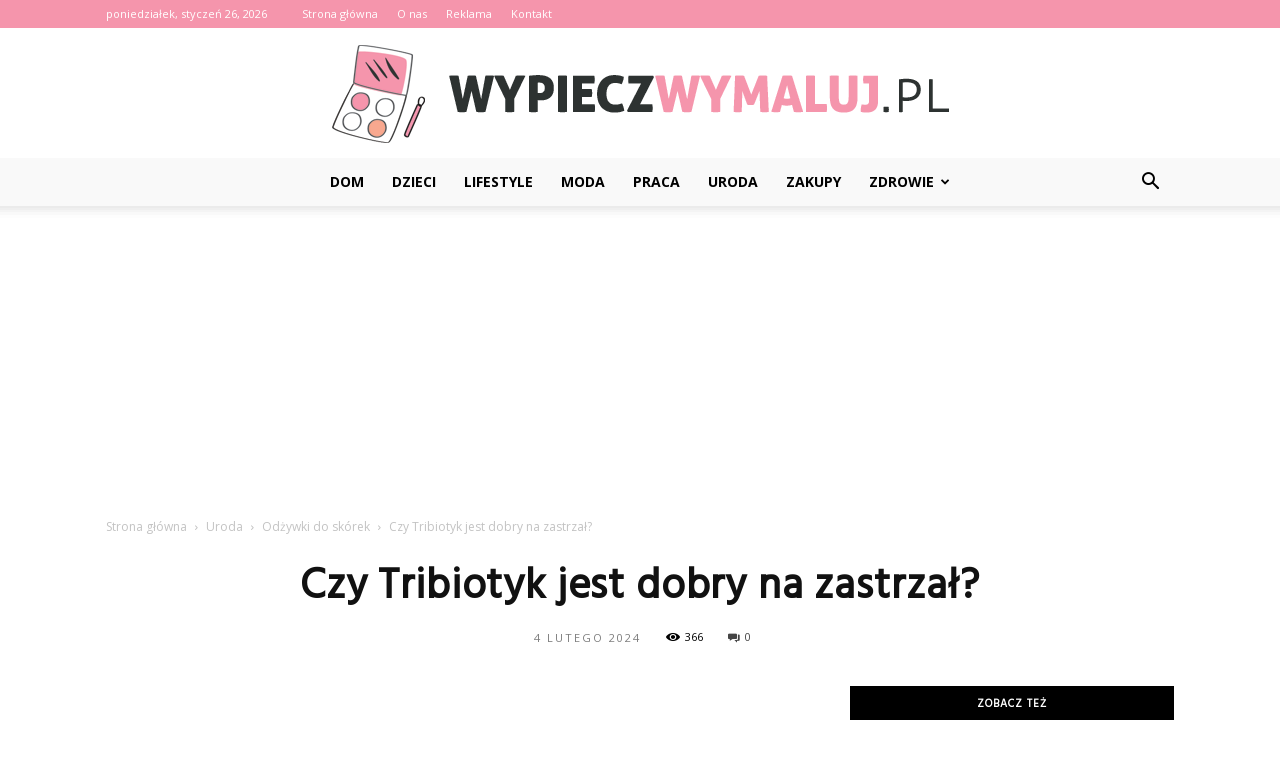

--- FILE ---
content_type: text/html; charset=UTF-8
request_url: https://wypieczwymaluj.pl/czy-tribiotyk-jest-dobry-na-zastrzal/
body_size: 95975
content:
<!doctype html >
<!--[if IE 8]>    <html class="ie8" lang="en"> <![endif]-->
<!--[if IE 9]>    <html class="ie9" lang="en"> <![endif]-->
<!--[if gt IE 8]><!--> <html lang="pl-PL"> <!--<![endif]-->
<head>
    <title>Czy Tribiotyk jest dobry na zastrzał? - WypieczWymaluj.pl</title>
    <meta charset="UTF-8" />
    <meta name="viewport" content="width=device-width, initial-scale=1.0">
    <link rel="pingback" href="https://wypieczwymaluj.pl/xmlrpc.php" />
    <meta name="author" content="Redakcja">

<!-- This site is optimized with the Yoast SEO plugin v12.7.1 - https://yoast.com/wordpress/plugins/seo/ -->
<meta name="robots" content="max-snippet:-1, max-image-preview:large, max-video-preview:-1"/>
<link rel="canonical" href="https://wypieczwymaluj.pl/czy-tribiotyk-jest-dobry-na-zastrzal/" />
<meta property="og:locale" content="pl_PL" />
<meta property="og:type" content="article" />
<meta property="og:title" content="Czy Tribiotyk jest dobry na zastrzał? - WypieczWymaluj.pl" />
<meta property="og:description" content="Czy Tribiotyk jest dobry na zastrzał? Czy Tribiotyk jest dobry na zastrzał? W ostatnich latach coraz większą popularność zdobywają naturalne metody leczenia różnych dolegliwości. Jednym z takich naturalnych środków jest Tribiotyk, który według niektórych osób może być skutecznym sposobem na zastrzał. Czy jednak faktycznie Tribiotyk jest dobry na zastrzał? Przyjrzyjmy się bliżej temu zagadnieniu. Co &hellip;" />
<meta property="og:url" content="https://wypieczwymaluj.pl/czy-tribiotyk-jest-dobry-na-zastrzal/" />
<meta property="og:site_name" content="WypieczWymaluj.pl" />
<meta property="article:section" content="Odżywki do skórek" />
<meta property="article:published_time" content="2024-02-04T02:25:00+00:00" />
<meta name="twitter:card" content="summary_large_image" />
<meta name="twitter:description" content="Czy Tribiotyk jest dobry na zastrzał? Czy Tribiotyk jest dobry na zastrzał? W ostatnich latach coraz większą popularność zdobywają naturalne metody leczenia różnych dolegliwości. Jednym z takich naturalnych środków jest Tribiotyk, który według niektórych osób może być skutecznym sposobem na zastrzał. Czy jednak faktycznie Tribiotyk jest dobry na zastrzał? Przyjrzyjmy się bliżej temu zagadnieniu. Co [&hellip;]" />
<meta name="twitter:title" content="Czy Tribiotyk jest dobry na zastrzał? - WypieczWymaluj.pl" />
<script type='application/ld+json' class='yoast-schema-graph yoast-schema-graph--main'>{"@context":"https://schema.org","@graph":[{"@type":"WebSite","@id":"https://wypieczwymaluj.pl/#website","url":"https://wypieczwymaluj.pl/","name":"WypieczWymaluj.pl","potentialAction":{"@type":"SearchAction","target":"https://wypieczwymaluj.pl/?s={search_term_string}","query-input":"required name=search_term_string"}},{"@type":"WebPage","@id":"https://wypieczwymaluj.pl/czy-tribiotyk-jest-dobry-na-zastrzal/#webpage","url":"https://wypieczwymaluj.pl/czy-tribiotyk-jest-dobry-na-zastrzal/","inLanguage":"pl-PL","name":"Czy Tribiotyk jest dobry na zastrza\u0142? - WypieczWymaluj.pl","isPartOf":{"@id":"https://wypieczwymaluj.pl/#website"},"datePublished":"2024-02-04T02:25:00+00:00","dateModified":"2024-02-04T02:25:00+00:00","author":{"@id":"https://wypieczwymaluj.pl/#/schema/person/7bc0bbae4cfc8e65d60c39292c3d7b36"}},{"@type":["Person"],"@id":"https://wypieczwymaluj.pl/#/schema/person/7bc0bbae4cfc8e65d60c39292c3d7b36","name":"Redakcja","image":{"@type":"ImageObject","@id":"https://wypieczwymaluj.pl/#authorlogo","url":"https://secure.gravatar.com/avatar/6e4fd1735d57f9078667afbc0b2b5b2b?s=96&d=mm&r=g","caption":"Redakcja"},"sameAs":[]}]}</script>
<!-- / Yoast SEO plugin. -->

<link rel='dns-prefetch' href='//fonts.googleapis.com' />
<link rel='dns-prefetch' href='//s.w.org' />
<link rel="alternate" type="application/rss+xml" title="WypieczWymaluj.pl &raquo; Kanał z wpisami" href="https://wypieczwymaluj.pl/feed/" />
<link rel="alternate" type="application/rss+xml" title="WypieczWymaluj.pl &raquo; Kanał z komentarzami" href="https://wypieczwymaluj.pl/comments/feed/" />
<link rel="alternate" type="application/rss+xml" title="WypieczWymaluj.pl &raquo; Czy Tribiotyk jest dobry na zastrzał? Kanał z komentarzami" href="https://wypieczwymaluj.pl/czy-tribiotyk-jest-dobry-na-zastrzal/feed/" />
		<script type="text/javascript">
			window._wpemojiSettings = {"baseUrl":"https:\/\/s.w.org\/images\/core\/emoji\/11\/72x72\/","ext":".png","svgUrl":"https:\/\/s.w.org\/images\/core\/emoji\/11\/svg\/","svgExt":".svg","source":{"concatemoji":"https:\/\/wypieczwymaluj.pl\/wp-includes\/js\/wp-emoji-release.min.js?ver=4.9.26"}};
			!function(e,a,t){var n,r,o,i=a.createElement("canvas"),p=i.getContext&&i.getContext("2d");function s(e,t){var a=String.fromCharCode;p.clearRect(0,0,i.width,i.height),p.fillText(a.apply(this,e),0,0);e=i.toDataURL();return p.clearRect(0,0,i.width,i.height),p.fillText(a.apply(this,t),0,0),e===i.toDataURL()}function c(e){var t=a.createElement("script");t.src=e,t.defer=t.type="text/javascript",a.getElementsByTagName("head")[0].appendChild(t)}for(o=Array("flag","emoji"),t.supports={everything:!0,everythingExceptFlag:!0},r=0;r<o.length;r++)t.supports[o[r]]=function(e){if(!p||!p.fillText)return!1;switch(p.textBaseline="top",p.font="600 32px Arial",e){case"flag":return s([55356,56826,55356,56819],[55356,56826,8203,55356,56819])?!1:!s([55356,57332,56128,56423,56128,56418,56128,56421,56128,56430,56128,56423,56128,56447],[55356,57332,8203,56128,56423,8203,56128,56418,8203,56128,56421,8203,56128,56430,8203,56128,56423,8203,56128,56447]);case"emoji":return!s([55358,56760,9792,65039],[55358,56760,8203,9792,65039])}return!1}(o[r]),t.supports.everything=t.supports.everything&&t.supports[o[r]],"flag"!==o[r]&&(t.supports.everythingExceptFlag=t.supports.everythingExceptFlag&&t.supports[o[r]]);t.supports.everythingExceptFlag=t.supports.everythingExceptFlag&&!t.supports.flag,t.DOMReady=!1,t.readyCallback=function(){t.DOMReady=!0},t.supports.everything||(n=function(){t.readyCallback()},a.addEventListener?(a.addEventListener("DOMContentLoaded",n,!1),e.addEventListener("load",n,!1)):(e.attachEvent("onload",n),a.attachEvent("onreadystatechange",function(){"complete"===a.readyState&&t.readyCallback()})),(n=t.source||{}).concatemoji?c(n.concatemoji):n.wpemoji&&n.twemoji&&(c(n.twemoji),c(n.wpemoji)))}(window,document,window._wpemojiSettings);
		</script>
		<style type="text/css">
img.wp-smiley,
img.emoji {
	display: inline !important;
	border: none !important;
	box-shadow: none !important;
	height: 1em !important;
	width: 1em !important;
	margin: 0 .07em !important;
	vertical-align: -0.1em !important;
	background: none !important;
	padding: 0 !important;
}
</style>
<link rel='stylesheet' id='google-fonts-style-css'  href='https://fonts.googleapis.com/css?family=Hind%3A400%7COpen+Sans%3A300italic%2C400%2C400italic%2C600%2C600italic%2C700%7CRoboto%3A300%2C400%2C400italic%2C500%2C500italic%2C700%2C900&#038;ver=7.8.1' type='text/css' media='all' />
<link rel='stylesheet' id='js_composer_front-css'  href='https://wypieczwymaluj.pl/wp-content/plugins/js_composer/assets/css/js_composer.min.css?ver=5.1.1' type='text/css' media='all' />
<link rel='stylesheet' id='td-theme-css'  href='https://wypieczwymaluj.pl/wp-content/themes/Newspaper/style.css?ver=7.8.1' type='text/css' media='all' />
<link rel='stylesheet' id='td-theme-demo-style-css'  href='https://wypieczwymaluj.pl/wp-content/themes/Newspaper/includes/demos/blog_beauty/demo_style.css?ver=7.8.1' type='text/css' media='all' />
<script type='text/javascript' src='https://wypieczwymaluj.pl/wp-includes/js/jquery/jquery.js?ver=1.12.4'></script>
<script type='text/javascript' src='https://wypieczwymaluj.pl/wp-includes/js/jquery/jquery-migrate.min.js?ver=1.4.1'></script>
<link rel='https://api.w.org/' href='https://wypieczwymaluj.pl/wp-json/' />
<link rel="EditURI" type="application/rsd+xml" title="RSD" href="https://wypieczwymaluj.pl/xmlrpc.php?rsd" />
<link rel="wlwmanifest" type="application/wlwmanifest+xml" href="https://wypieczwymaluj.pl/wp-includes/wlwmanifest.xml" /> 
<meta name="generator" content="WordPress 4.9.26" />
<link rel='shortlink' href='https://wypieczwymaluj.pl/?p=4413' />
<link rel="alternate" type="application/json+oembed" href="https://wypieczwymaluj.pl/wp-json/oembed/1.0/embed?url=https%3A%2F%2Fwypieczwymaluj.pl%2Fczy-tribiotyk-jest-dobry-na-zastrzal%2F" />
<link rel="alternate" type="text/xml+oembed" href="https://wypieczwymaluj.pl/wp-json/oembed/1.0/embed?url=https%3A%2F%2Fwypieczwymaluj.pl%2Fczy-tribiotyk-jest-dobry-na-zastrzal%2F&#038;format=xml" />
<!--[if lt IE 9]><script src="https://html5shim.googlecode.com/svn/trunk/html5.js"></script><![endif]-->
    <meta name="generator" content="Powered by Visual Composer - drag and drop page builder for WordPress."/>
<!--[if lte IE 9]><link rel="stylesheet" type="text/css" href="https://wypieczwymaluj.pl/wp-content/plugins/js_composer/assets/css/vc_lte_ie9.min.css" media="screen"><![endif]-->
<!-- JS generated by theme -->

<script>
    
    

	    var tdBlocksArray = []; //here we store all the items for the current page

	    //td_block class - each ajax block uses a object of this class for requests
	    function tdBlock() {
		    this.id = '';
		    this.block_type = 1; //block type id (1-234 etc)
		    this.atts = '';
		    this.td_column_number = '';
		    this.td_current_page = 1; //
		    this.post_count = 0; //from wp
		    this.found_posts = 0; //from wp
		    this.max_num_pages = 0; //from wp
		    this.td_filter_value = ''; //current live filter value
		    this.is_ajax_running = false;
		    this.td_user_action = ''; // load more or infinite loader (used by the animation)
		    this.header_color = '';
		    this.ajax_pagination_infinite_stop = ''; //show load more at page x
	    }


        // td_js_generator - mini detector
        (function(){
            var htmlTag = document.getElementsByTagName("html")[0];

            if ( navigator.userAgent.indexOf("MSIE 10.0") > -1 ) {
                htmlTag.className += ' ie10';
            }

            if ( !!navigator.userAgent.match(/Trident.*rv\:11\./) ) {
                htmlTag.className += ' ie11';
            }

            if ( /(iPad|iPhone|iPod)/g.test(navigator.userAgent) ) {
                htmlTag.className += ' td-md-is-ios';
            }

            var user_agent = navigator.userAgent.toLowerCase();
            if ( user_agent.indexOf("android") > -1 ) {
                htmlTag.className += ' td-md-is-android';
            }

            if ( -1 !== navigator.userAgent.indexOf('Mac OS X')  ) {
                htmlTag.className += ' td-md-is-os-x';
            }

            if ( /chrom(e|ium)/.test(navigator.userAgent.toLowerCase()) ) {
               htmlTag.className += ' td-md-is-chrome';
            }

            if ( -1 !== navigator.userAgent.indexOf('Firefox') ) {
                htmlTag.className += ' td-md-is-firefox';
            }

            if ( -1 !== navigator.userAgent.indexOf('Safari') && -1 === navigator.userAgent.indexOf('Chrome') ) {
                htmlTag.className += ' td-md-is-safari';
            }

            if( -1 !== navigator.userAgent.indexOf('IEMobile') ){
                htmlTag.className += ' td-md-is-iemobile';
            }

        })();




        var tdLocalCache = {};

        ( function () {
            "use strict";

            tdLocalCache = {
                data: {},
                remove: function (resource_id) {
                    delete tdLocalCache.data[resource_id];
                },
                exist: function (resource_id) {
                    return tdLocalCache.data.hasOwnProperty(resource_id) && tdLocalCache.data[resource_id] !== null;
                },
                get: function (resource_id) {
                    return tdLocalCache.data[resource_id];
                },
                set: function (resource_id, cachedData) {
                    tdLocalCache.remove(resource_id);
                    tdLocalCache.data[resource_id] = cachedData;
                }
            };
        })();

    
    
var td_viewport_interval_list=[{"limitBottom":767,"sidebarWidth":228},{"limitBottom":1018,"sidebarWidth":300},{"limitBottom":1140,"sidebarWidth":324}];
var td_animation_stack_effect="type0";
var tds_animation_stack=true;
var td_animation_stack_specific_selectors=".entry-thumb, img";
var td_animation_stack_general_selectors=".td-animation-stack img, .td-animation-stack .entry-thumb, .post img";
var td_ajax_url="https:\/\/wypieczwymaluj.pl\/wp-admin\/admin-ajax.php?td_theme_name=Newspaper&v=7.8.1";
var td_get_template_directory_uri="https:\/\/wypieczwymaluj.pl\/wp-content\/themes\/Newspaper";
var tds_snap_menu="";
var tds_logo_on_sticky="";
var tds_header_style="10";
var td_please_wait="Prosz\u0119 czeka\u0107 ...";
var td_email_user_pass_incorrect="U\u017cytkownik lub has\u0142o niepoprawne!";
var td_email_user_incorrect="E-mail lub nazwa u\u017cytkownika jest niepoprawna!";
var td_email_incorrect="E-mail niepoprawny!";
var tds_more_articles_on_post_enable="";
var tds_more_articles_on_post_time_to_wait="";
var tds_more_articles_on_post_pages_distance_from_top=0;
var tds_theme_color_site_wide="#f595ac";
var tds_smart_sidebar="enabled";
var tdThemeName="Newspaper";
var td_magnific_popup_translation_tPrev="Poprzedni (Strza\u0142ka w lewo)";
var td_magnific_popup_translation_tNext="Nast\u0119pny (Strza\u0142ka w prawo)";
var td_magnific_popup_translation_tCounter="%curr% z %total%";
var td_magnific_popup_translation_ajax_tError="Zawarto\u015b\u0107 z %url% nie mo\u017ce by\u0107 za\u0142adowana.";
var td_magnific_popup_translation_image_tError="Obraz #%curr% nie mo\u017ce by\u0107 za\u0142adowany.";
var td_ad_background_click_link="";
var td_ad_background_click_target="";
</script>


<!-- Header style compiled by theme -->

<style>
    
.td-header-wrap .black-menu .sf-menu > .current-menu-item > a,
    .td-header-wrap .black-menu .sf-menu > .current-menu-ancestor > a,
    .td-header-wrap .black-menu .sf-menu > .current-category-ancestor > a,
    .td-header-wrap .black-menu .sf-menu > li > a:hover,
    .td-header-wrap .black-menu .sf-menu > .sfHover > a,
    .td-header-style-12 .td-header-menu-wrap-full,
    .sf-menu > .current-menu-item > a:after,
    .sf-menu > .current-menu-ancestor > a:after,
    .sf-menu > .current-category-ancestor > a:after,
    .sf-menu > li:hover > a:after,
    .sf-menu > .sfHover > a:after,
    .td-header-style-12 .td-affix,
    .header-search-wrap .td-drop-down-search:after,
    .header-search-wrap .td-drop-down-search .btn:hover,
    input[type=submit]:hover,
    .td-read-more a,
    .td-post-category:hover,
    .td-grid-style-1.td-hover-1 .td-big-grid-post:hover .td-post-category,
    .td-grid-style-5.td-hover-1 .td-big-grid-post:hover .td-post-category,
    .td_top_authors .td-active .td-author-post-count,
    .td_top_authors .td-active .td-author-comments-count,
    .td_top_authors .td_mod_wrap:hover .td-author-post-count,
    .td_top_authors .td_mod_wrap:hover .td-author-comments-count,
    .td-404-sub-sub-title a:hover,
    .td-search-form-widget .wpb_button:hover,
    .td-rating-bar-wrap div,
    .td_category_template_3 .td-current-sub-category,
    .dropcap,
    .td_wrapper_video_playlist .td_video_controls_playlist_wrapper,
    .wpb_default,
    .wpb_default:hover,
    .td-left-smart-list:hover,
    .td-right-smart-list:hover,
    .woocommerce-checkout .woocommerce input.button:hover,
    .woocommerce-page .woocommerce a.button:hover,
    .woocommerce-account div.woocommerce .button:hover,
    #bbpress-forums button:hover,
    .bbp_widget_login .button:hover,
    .td-footer-wrapper .td-post-category,
    .td-footer-wrapper .widget_product_search input[type="submit"]:hover,
    .woocommerce .product a.button:hover,
    .woocommerce .product #respond input#submit:hover,
    .woocommerce .checkout input#place_order:hover,
    .woocommerce .woocommerce.widget .button:hover,
    .single-product .product .summary .cart .button:hover,
    .woocommerce-cart .woocommerce table.cart .button:hover,
    .woocommerce-cart .woocommerce .shipping-calculator-form .button:hover,
    .td-next-prev-wrap a:hover,
    .td-load-more-wrap a:hover,
    .td-post-small-box a:hover,
    .page-nav .current,
    .page-nav:first-child > div,
    .td_category_template_8 .td-category-header .td-category a.td-current-sub-category,
    .td_category_template_4 .td-category-siblings .td-category a:hover,
    #bbpress-forums .bbp-pagination .current,
    #bbpress-forums #bbp-single-user-details #bbp-user-navigation li.current a,
    .td-theme-slider:hover .slide-meta-cat a,
    a.vc_btn-black:hover,
    .td-trending-now-wrapper:hover .td-trending-now-title,
    .td-scroll-up,
    .td-smart-list-button:hover,
    .td-weather-information:before,
    .td-weather-week:before,
    .td_block_exchange .td-exchange-header:before,
    .td_block_big_grid_9.td-grid-style-1 .td-post-category,
    .td_block_big_grid_9.td-grid-style-5 .td-post-category,
    .td-grid-style-6.td-hover-1 .td-module-thumb:after,
    .td-pulldown-syle-2 .td-subcat-dropdown ul:after,
    .td_block_template_9 .td-block-title:after,
    .td_block_template_15 .td-block-title:before {
        background-color: #f595ac;
    }

    .global-block-template-4 .td-related-title .td-cur-simple-item:before {
        border-color: #f595ac transparent transparent transparent !important;
    }

    .woocommerce .woocommerce-message .button:hover,
    .woocommerce .woocommerce-error .button:hover,
    .woocommerce .woocommerce-info .button:hover,
    .global-block-template-4 .td-related-title .td-cur-simple-item,
    .global-block-template-3 .td-related-title .td-cur-simple-item,
    .global-block-template-9 .td-related-title:after {
        background-color: #f595ac !important;
    }

    .woocommerce .product .onsale,
    .woocommerce.widget .ui-slider .ui-slider-handle {
        background: none #f595ac;
    }

    .woocommerce.widget.widget_layered_nav_filters ul li a {
        background: none repeat scroll 0 0 #f595ac !important;
    }

    a,
    cite a:hover,
    .td_mega_menu_sub_cats .cur-sub-cat,
    .td-mega-span h3 a:hover,
    .td_mod_mega_menu:hover .entry-title a,
    .header-search-wrap .result-msg a:hover,
    .top-header-menu li a:hover,
    .top-header-menu .current-menu-item > a,
    .top-header-menu .current-menu-ancestor > a,
    .top-header-menu .current-category-ancestor > a,
    .td-social-icon-wrap > a:hover,
    .td-header-sp-top-widget .td-social-icon-wrap a:hover,
    .td-page-content blockquote p,
    .td-post-content blockquote p,
    .mce-content-body blockquote p,
    .comment-content blockquote p,
    .wpb_text_column blockquote p,
    .td_block_text_with_title blockquote p,
    .td_module_wrap:hover .entry-title a,
    .td-subcat-filter .td-subcat-list a:hover,
    .td-subcat-filter .td-subcat-dropdown a:hover,
    .td_quote_on_blocks,
    .dropcap2,
    .dropcap3,
    .td_top_authors .td-active .td-authors-name a,
    .td_top_authors .td_mod_wrap:hover .td-authors-name a,
    .td-post-next-prev-content a:hover,
    .author-box-wrap .td-author-social a:hover,
    .td-author-name a:hover,
    .td-author-url a:hover,
    .td_mod_related_posts:hover h3 > a,
    .td-post-template-11 .td-related-title .td-related-left:hover,
    .td-post-template-11 .td-related-title .td-related-right:hover,
    .td-post-template-11 .td-related-title .td-cur-simple-item,
    .td-post-template-11 .td_block_related_posts .td-next-prev-wrap a:hover,
    .comment-reply-link:hover,
    .logged-in-as a:hover,
    #cancel-comment-reply-link:hover,
    .td-search-query,
    .td-category-header .td-pulldown-category-filter-link:hover,
    .td-category-siblings .td-subcat-dropdown a:hover,
    .td-category-siblings .td-subcat-dropdown a.td-current-sub-category,
    .widget a:hover,
    .archive .widget_archive .current,
    .archive .widget_archive .current a,
    .widget_calendar tfoot a:hover,
    .woocommerce a.added_to_cart:hover,
    #bbpress-forums li.bbp-header .bbp-reply-content span a:hover,
    #bbpress-forums .bbp-forum-freshness a:hover,
    #bbpress-forums .bbp-topic-freshness a:hover,
    #bbpress-forums .bbp-forums-list li a:hover,
    #bbpress-forums .bbp-forum-title:hover,
    #bbpress-forums .bbp-topic-permalink:hover,
    #bbpress-forums .bbp-topic-started-by a:hover,
    #bbpress-forums .bbp-topic-started-in a:hover,
    #bbpress-forums .bbp-body .super-sticky li.bbp-topic-title .bbp-topic-permalink,
    #bbpress-forums .bbp-body .sticky li.bbp-topic-title .bbp-topic-permalink,
    .widget_display_replies .bbp-author-name,
    .widget_display_topics .bbp-author-name,
    .footer-text-wrap .footer-email-wrap a,
    .td-subfooter-menu li a:hover,
    .footer-social-wrap a:hover,
    a.vc_btn-black:hover,
    .td-smart-list-dropdown-wrap .td-smart-list-button:hover,
    .td_module_17 .td-read-more a:hover,
    .td_module_18 .td-read-more a:hover,
    .td_module_19 .td-post-author-name a:hover,
    .td-instagram-user a,
    .td-pulldown-syle-2 .td-subcat-dropdown:hover .td-subcat-more span,
    .td-pulldown-syle-2 .td-subcat-dropdown:hover .td-subcat-more i,
    .td-pulldown-syle-3 .td-subcat-dropdown:hover .td-subcat-more span,
    .td-pulldown-syle-3 .td-subcat-dropdown:hover .td-subcat-more i,
    .td-block-title-wrap .td-wrapper-pulldown-filter .td-pulldown-filter-display-option:hover,
    .td-block-title-wrap .td-wrapper-pulldown-filter .td-pulldown-filter-display-option:hover i,
    .td-block-title-wrap .td-wrapper-pulldown-filter .td-pulldown-filter-link:hover,
    .td-block-title-wrap .td-wrapper-pulldown-filter .td-pulldown-filter-item .td-cur-simple-item,
    .global-block-template-2 .td-related-title .td-cur-simple-item,
    .global-block-template-5 .td-related-title .td-cur-simple-item,
    .global-block-template-6 .td-related-title .td-cur-simple-item,
    .global-block-template-7 .td-related-title .td-cur-simple-item,
    .global-block-template-8 .td-related-title .td-cur-simple-item,
    .global-block-template-9 .td-related-title .td-cur-simple-item,
    .global-block-template-10 .td-related-title .td-cur-simple-item,
    .global-block-template-11 .td-related-title .td-cur-simple-item,
    .global-block-template-12 .td-related-title .td-cur-simple-item,
    .global-block-template-13 .td-related-title .td-cur-simple-item,
    .global-block-template-14 .td-related-title .td-cur-simple-item,
    .global-block-template-15 .td-related-title .td-cur-simple-item,
    .global-block-template-16 .td-related-title .td-cur-simple-item,
    .global-block-template-17 .td-related-title .td-cur-simple-item,
    .td-theme-wrap .sf-menu ul .td-menu-item > a:hover,
    .td-theme-wrap .sf-menu ul .sfHover > a,
    .td-theme-wrap .sf-menu ul .current-menu-ancestor > a,
    .td-theme-wrap .sf-menu ul .current-category-ancestor > a,
    .td-theme-wrap .sf-menu ul .current-menu-item > a {
        color: #f595ac;
    }

    a.vc_btn-black.vc_btn_square_outlined:hover,
    a.vc_btn-black.vc_btn_outlined:hover,
    .td-mega-menu-page .wpb_content_element ul li a:hover,
     .td-theme-wrap .td-aj-search-results .td_module_wrap:hover .entry-title a,
    .td-theme-wrap .header-search-wrap .result-msg a:hover {
        color: #f595ac !important;
    }

    .td-next-prev-wrap a:hover,
    .td-load-more-wrap a:hover,
    .td-post-small-box a:hover,
    .page-nav .current,
    .page-nav:first-child > div,
    .td_category_template_8 .td-category-header .td-category a.td-current-sub-category,
    .td_category_template_4 .td-category-siblings .td-category a:hover,
    #bbpress-forums .bbp-pagination .current,
    .post .td_quote_box,
    .page .td_quote_box,
    a.vc_btn-black:hover,
    .td_block_template_5 .td-block-title > * {
        border-color: #f595ac;
    }

    .td_wrapper_video_playlist .td_video_currently_playing:after {
        border-color: #f595ac !important;
    }

    .header-search-wrap .td-drop-down-search:before {
        border-color: transparent transparent #f595ac transparent;
    }

    .block-title > span,
    .block-title > a,
    .block-title > label,
    .widgettitle,
    .widgettitle:after,
    .td-trending-now-title,
    .td-trending-now-wrapper:hover .td-trending-now-title,
    .wpb_tabs li.ui-tabs-active a,
    .wpb_tabs li:hover a,
    .vc_tta-container .vc_tta-color-grey.vc_tta-tabs-position-top.vc_tta-style-classic .vc_tta-tabs-container .vc_tta-tab.vc_active > a,
    .vc_tta-container .vc_tta-color-grey.vc_tta-tabs-position-top.vc_tta-style-classic .vc_tta-tabs-container .vc_tta-tab:hover > a,
    .td_block_template_1 .td-related-title .td-cur-simple-item,
    .woocommerce .product .products h2,
    .td-subcat-filter .td-subcat-dropdown:hover .td-subcat-more {
    	background-color: #f595ac;
    }

    .woocommerce div.product .woocommerce-tabs ul.tabs li.active {
    	background-color: #f595ac !important;
    }

    .block-title,
    .td_block_template_1 .td-related-title,
    .wpb_tabs .wpb_tabs_nav,
    .vc_tta-container .vc_tta-color-grey.vc_tta-tabs-position-top.vc_tta-style-classic .vc_tta-tabs-container,
    .woocommerce div.product .woocommerce-tabs ul.tabs:before {
        border-color: #f595ac;
    }
    .td_block_wrap .td-subcat-item a.td-cur-simple-item {
	    color: #f595ac;
	}


    
    .td-grid-style-4 .entry-title
    {
        background-color: rgba(245, 149, 172, 0.7);
    }

    
    .td-header-wrap .td-header-top-menu-full,
    .td-header-wrap .top-header-menu .sub-menu {
        background-color: #f595ac;
    }
    .td-header-style-8 .td-header-top-menu-full {
        background-color: transparent;
    }
    .td-header-style-8 .td-header-top-menu-full .td-header-top-menu {
        background-color: #f595ac;
        padding-left: 15px;
        padding-right: 15px;
    }

    .td-header-wrap .td-header-top-menu-full .td-header-top-menu,
    .td-header-wrap .td-header-top-menu-full {
        border-bottom: none;
    }


    
    .td-header-top-menu,
    .td-header-top-menu a,
    .td-header-wrap .td-header-top-menu-full .td-header-top-menu,
    .td-header-wrap .td-header-top-menu-full a,
    .td-header-style-8 .td-header-top-menu,
    .td-header-style-8 .td-header-top-menu a {
        color: #ffffff;
    }

    
    .top-header-menu .current-menu-item > a,
    .top-header-menu .current-menu-ancestor > a,
    .top-header-menu .current-category-ancestor > a,
    .top-header-menu li a:hover {
        color: #000000;
    }

    
    .td-header-wrap .td-header-sp-top-widget .td-icon-font {
        color: #ffffff;
    }

    
    .td-header-wrap .td-header-menu-wrap-full,
    .sf-menu > .current-menu-ancestor > a,
    .sf-menu > .current-category-ancestor > a,
    .td-header-menu-wrap.td-affix,
    .td-header-style-3 .td-header-main-menu,
    .td-header-style-3 .td-affix .td-header-main-menu,
    .td-header-style-4 .td-header-main-menu,
    .td-header-style-4 .td-affix .td-header-main-menu,
    .td-header-style-8 .td-header-menu-wrap.td-affix,
    .td-header-style-8 .td-header-top-menu-full {
		background-color: #f9f9f9;
    }


    .td-boxed-layout .td-header-style-3 .td-header-menu-wrap,
    .td-boxed-layout .td-header-style-4 .td-header-menu-wrap,
    .td-header-style-3 .td_stretch_content .td-header-menu-wrap,
    .td-header-style-4 .td_stretch_content .td-header-menu-wrap {
    	background-color: #f9f9f9 !important;
    }


    @media (min-width: 1019px) {
        .td-header-style-1 .td-header-sp-recs,
        .td-header-style-1 .td-header-sp-logo {
            margin-bottom: 28px;
        }
    }

    @media (min-width: 768px) and (max-width: 1018px) {
        .td-header-style-1 .td-header-sp-recs,
        .td-header-style-1 .td-header-sp-logo {
            margin-bottom: 14px;
        }
    }

    .td-header-style-7 .td-header-top-menu {
        border-bottom: none;
    }


    
    .sf-menu > .current-menu-item > a:after,
    .sf-menu > .current-menu-ancestor > a:after,
    .sf-menu > .current-category-ancestor > a:after,
    .sf-menu > li:hover > a:after,
    .sf-menu > .sfHover > a:after,
    .td_block_mega_menu .td-next-prev-wrap a:hover,
    .td-mega-span .td-post-category:hover,
    .td-header-wrap .black-menu .sf-menu > li > a:hover,
    .td-header-wrap .black-menu .sf-menu > .current-menu-ancestor > a,
    .td-header-wrap .black-menu .sf-menu > .sfHover > a,
    .header-search-wrap .td-drop-down-search:after,
    .header-search-wrap .td-drop-down-search .btn:hover,
    .td-header-wrap .black-menu .sf-menu > .current-menu-item > a,
    .td-header-wrap .black-menu .sf-menu > .current-menu-ancestor > a,
    .td-header-wrap .black-menu .sf-menu > .current-category-ancestor > a {
        background-color: #f595ac;
    }


    .td_block_mega_menu .td-next-prev-wrap a:hover {
        border-color: #f595ac;
    }

    .header-search-wrap .td-drop-down-search:before {
        border-color: transparent transparent #f595ac transparent;
    }

    .td_mega_menu_sub_cats .cur-sub-cat,
    .td_mod_mega_menu:hover .entry-title a,
    .td-theme-wrap .sf-menu ul .td-menu-item > a:hover,
    .td-theme-wrap .sf-menu ul .sfHover > a,
    .td-theme-wrap .sf-menu ul .current-menu-ancestor > a,
    .td-theme-wrap .sf-menu ul .current-category-ancestor > a,
    .td-theme-wrap .sf-menu ul .current-menu-item > a {
        color: #f595ac;
    }


    
    .td-header-wrap .td-header-menu-wrap .sf-menu > li > a,
    .td-header-wrap .header-search-wrap .td-icon-search {
        color: #000000;
    }

    
    .td-menu-background:before,
    .td-search-background:before {
        background: rgba(0,0,0,0.8);
        background: -moz-linear-gradient(top, rgba(0,0,0,0.8) 0%, rgba(0,0,0,0.65) 100%);
        background: -webkit-gradient(left top, left bottom, color-stop(0%, rgba(0,0,0,0.8)), color-stop(100%, rgba(0,0,0,0.65)));
        background: -webkit-linear-gradient(top, rgba(0,0,0,0.8) 0%, rgba(0,0,0,0.65) 100%);
        background: -o-linear-gradient(top, rgba(0,0,0,0.8) 0%, @mobileu_gradient_two_mob 100%);
        background: -ms-linear-gradient(top, rgba(0,0,0,0.8) 0%, rgba(0,0,0,0.65) 100%);
        background: linear-gradient(to bottom, rgba(0,0,0,0.8) 0%, rgba(0,0,0,0.65) 100%);
        filter: progid:DXImageTransform.Microsoft.gradient( startColorstr='rgba(0,0,0,0.8)', endColorstr='rgba(0,0,0,0.65)', GradientType=0 );
    }

    
    .td-mobile-content .current-menu-item > a,
    .td-mobile-content .current-menu-ancestor > a,
    .td-mobile-content .current-category-ancestor > a,
    #td-mobile-nav .td-menu-login-section a:hover,
    #td-mobile-nav .td-register-section a:hover,
    #td-mobile-nav .td-menu-socials-wrap a:hover i,
    .td-search-close a:hover i {
        color: #ef7691;
    }

    
    .td-footer-wrapper,
    .td-footer-wrapper .td_block_template_7 .td-block-title > *,
    .td-footer-wrapper .td_block_template_17 .td-block-title,
    .td-footer-wrapper .td-block-title-wrap .td-wrapper-pulldown-filter {
        background-color: #f9f9f9;
    }

    
    .td-footer-wrapper,
    .td-footer-wrapper a,
    .td-footer-wrapper .block-title a,
    .td-footer-wrapper .block-title span,
    .td-footer-wrapper .block-title label,
    .td-footer-wrapper .td-excerpt,
    .td-footer-wrapper .td-post-author-name span,
    .td-footer-wrapper .td-post-date,
    .td-footer-wrapper .td-social-style3 .td_social_type a,
    .td-footer-wrapper .td-social-style3,
    .td-footer-wrapper .td-social-style4 .td_social_type a,
    .td-footer-wrapper .td-social-style4,
    .td-footer-wrapper .td-social-style9,
    .td-footer-wrapper .td-social-style10,
    .td-footer-wrapper .td-social-style2 .td_social_type a,
    .td-footer-wrapper .td-social-style8 .td_social_type a,
    .td-footer-wrapper .td-social-style2 .td_social_type,
    .td-footer-wrapper .td-social-style8 .td_social_type,
    .td-footer-template-13 .td-social-name,
    .td-footer-wrapper .td_block_template_7 .td-block-title > * {
        color: #000000;
    }

    .td-footer-wrapper .widget_calendar th,
    .td-footer-wrapper .widget_calendar td,
    .td-footer-wrapper .td-social-style2 .td_social_type .td-social-box,
    .td-footer-wrapper .td-social-style8 .td_social_type .td-social-box,
    .td-social-style-2 .td-icon-font:after {
        border-color: #000000;
    }

    .td-footer-wrapper .td-module-comments a,
    .td-footer-wrapper .td-post-category,
    .td-footer-wrapper .td-slide-meta .td-post-author-name span,
    .td-footer-wrapper .td-slide-meta .td-post-date {
        color: #fff;
    }

    
    .td-footer-bottom-full .td-container::before {
        background-color: rgba(0, 0, 0, 0.1);
    }

    
	.td-footer-wrapper .block-title > span,
    .td-footer-wrapper .block-title > a,
    .td-footer-wrapper .widgettitle,
    .td-theme-wrap .td-footer-wrapper .td-container .td-block-title > *,
    .td-theme-wrap .td-footer-wrapper .td_block_template_6 .td-block-title:before {
    	color: #000000;
    }

    
    .td-footer-wrapper .footer-social-wrap .td-icon-font {
        color: #000000;
    }

    
    .td-sub-footer-container {
        background-color: #f595ac;
    }

    
    .td-sub-footer-container,
    .td-subfooter-menu li a {
        color: #ffffff;
    }

    
    .td-subfooter-menu li a:hover {
        color: #000000;
    }


    
    ul.sf-menu > .td-menu-item > a {
        font-weight:bold;
	
    }
    
    .block-title > span,
    .block-title > a,
    .widgettitle,
    .td-trending-now-title,
    .wpb_tabs li a,
    .vc_tta-container .vc_tta-color-grey.vc_tta-tabs-position-top.vc_tta-style-classic .vc_tta-tabs-container .vc_tta-tab > a,
    .td-theme-wrap .td-related-title a,
    .woocommerce div.product .woocommerce-tabs ul.tabs li a,
    .woocommerce .product .products h2,
    .td-theme-wrap .td-block-title {
        font-family:Hind;
	font-size:16px;
	font-weight:normal;
	
    }
    
    .td_module_3 .td-module-title {
    	font-family:Hind;
	font-size:16px;
	
    }
    
    .td_module_6 .td-module-title {
    	font-family:Hind;
	font-weight:normal;
	
    }
    
    .td_module_11 .td-module-title {
    	font-family:Hind;
	
    }
    
    .td_module_18 .td-module-title {
    	font-family:Hind;
	font-size:30px;
	line-height:38px;
	font-weight:normal;
	
    }
    
    .td_module_mx16 .td-module-title a {
    	font-style:italic;
	
    }
    
    .td-big-grid-post.td-big-thumb .td-big-grid-meta,
    .td-big-thumb .td-big-grid-meta .entry-title {
        font-family:Hind;
	font-size:32px;
	line-height:40px;
	
    }
    
    .td-big-grid-post.td-medium-thumb .td-big-grid-meta,
    .td-medium-thumb .td-big-grid-meta .entry-title {
        font-family:Hind;
	font-size:26px;
	
    }
    
    .td-big-grid-post.td-small-thumb .td-big-grid-meta,
    .td-small-thumb .td-big-grid-meta .entry-title {
        font-family:Hind;
	font-size:20px;
	line-height:25px;
	
    }
    
    .td-big-grid-post.td-tiny-thumb .td-big-grid-meta,
    .td-tiny-thumb .td-big-grid-meta .entry-title {
        font-family:Hind;
	font-size:18px;
	
    }
    
	.post .td-post-header .entry-title {
		font-family:Hind;
	
	}
    
    .td-post-template-default .td-post-header .entry-title {
        font-size:34px;
	line-height:38px;
	
    }



/* Style generated by theme for demo: blog_beauty */

.td-blog-beauty .td-header-style-11 .sf-menu > li > a:hover,
		.td-blog-beauty .td-header-style-11 .sf-menu > .sfHover > a,
		.td-blog-beauty .td-header-style-11 .sf-menu > .current-menu-item > a,
		.td-blog-beauty .td-header-style-11 .sf-menu > .current-menu-ancestor > a,
		.td-blog-beauty .td-header-style-11 .sf-menu > .current-category-ancestor > a,
		.td-blog-beauty .td-module-meta-info .td-post-category,
		.td-blog-beauty .td_block_5 .td-post-category {
   		    color: #f595ac;
   		}

		.td-blog-beauty #td-theme-settings .td-skin-buy a,
		.td-blog-beauty .td-grid-style-5 .td-post-category,
		.td-blog-beauty .td-read-more a:hover,
  		.td-blog-beauty .td-load-more-wrap a:hover {
   			background-color: #f595ac !important;
   		}

   		.td-blog-beauty .td-read-more a:hover,
  		.td-blog-beauty .td-load-more-wrap a:hover {
   			border-color: #f595ac;
   		}
</style>

<script>
  (function(i,s,o,g,r,a,m){i['GoogleAnalyticsObject']=r;i[r]=i[r]||function(){
  (i[r].q=i[r].q||[]).push(arguments)},i[r].l=1*new Date();a=s.createElement(o),
  m=s.getElementsByTagName(o)[0];a.async=1;a.src=g;m.parentNode.insertBefore(a,m)
  })(window,document,'script','https://www.google-analytics.com/analytics.js','ga');

  ga('create', 'UA-154509708-32', 'auto');
  ga('send', 'pageview');

</script><noscript><style type="text/css"> .wpb_animate_when_almost_visible { opacity: 1; }</style></noscript>    <script async src="https://pagead2.googlesyndication.com/pagead/js/adsbygoogle.js?client=ca-pub-8625692594371015"
     crossorigin="anonymous"></script>
</head>

<body class="post-template-default single single-post postid-4413 single-format-standard czy-tribiotyk-jest-dobry-na-zastrzal global-block-template-1 td-blog-beauty single_template_13 wpb-js-composer js-comp-ver-5.1.1 vc_responsive td-animation-stack-type0 td-full-layout" itemscope="itemscope" itemtype="https://schema.org/WebPage">

        <div class="td-scroll-up"><i class="td-icon-menu-up"></i></div>
    
    <div class="td-menu-background"></div>
<div id="td-mobile-nav">
    <div class="td-mobile-container">
        <!-- mobile menu top section -->
        <div class="td-menu-socials-wrap">
            <!-- socials -->
            <div class="td-menu-socials">
                            </div>
            <!-- close button -->
            <div class="td-mobile-close">
                <a href="#"><i class="td-icon-close-mobile"></i></a>
            </div>
        </div>

        <!-- login section -->
        
        <!-- menu section -->
        <div class="td-mobile-content">
            <div class="menu-menu-container"><ul id="menu-menu" class="td-mobile-main-menu"><li id="menu-item-39" class="menu-item menu-item-type-taxonomy menu-item-object-category menu-item-first menu-item-39"><a href="https://wypieczwymaluj.pl/category/dom/">Dom</a></li>
<li id="menu-item-40" class="menu-item menu-item-type-taxonomy menu-item-object-category menu-item-40"><a href="https://wypieczwymaluj.pl/category/dzieci/">Dzieci</a></li>
<li id="menu-item-41" class="menu-item menu-item-type-taxonomy menu-item-object-category menu-item-41"><a href="https://wypieczwymaluj.pl/category/lifestyle/">Lifestyle</a></li>
<li id="menu-item-42" class="menu-item menu-item-type-taxonomy menu-item-object-category menu-item-42"><a href="https://wypieczwymaluj.pl/category/moda/">Moda</a></li>
<li id="menu-item-43" class="menu-item menu-item-type-taxonomy menu-item-object-category menu-item-43"><a href="https://wypieczwymaluj.pl/category/praca/">Praca</a></li>
<li id="menu-item-44" class="menu-item menu-item-type-taxonomy menu-item-object-category current-post-ancestor menu-item-44"><a href="https://wypieczwymaluj.pl/category/uroda/">Uroda</a></li>
<li id="menu-item-45" class="menu-item menu-item-type-taxonomy menu-item-object-category menu-item-45"><a href="https://wypieczwymaluj.pl/category/zakupy/">Zakupy</a></li>
<li id="menu-item-46" class="menu-item menu-item-type-taxonomy menu-item-object-category menu-item-has-children menu-item-46"><a href="https://wypieczwymaluj.pl/category/zdrowie/">Zdrowie<i class="td-icon-menu-right td-element-after"></i></a>
<ul class="sub-menu">
	<li id="menu-item-512" class="menu-item menu-item-type-taxonomy menu-item-object-category menu-item-has-children menu-item-512"><a href="https://wypieczwymaluj.pl/category/uroda/uroda-i-zdrowie-seniorow/">Uroda i zdrowie seniorów<i class="td-icon-menu-right td-element-after"></i></a>
	<ul class="sub-menu">
		<li id="menu-item-513" class="menu-item menu-item-type-taxonomy menu-item-object-category menu-item-513"><a href="https://wypieczwymaluj.pl/category/uroda/uroda-i-zdrowie-seniorow/kosmetyki-dla-seniorow/">Kosmetyki dla seniorów</a></li>
		<li id="menu-item-514" class="menu-item menu-item-type-taxonomy menu-item-object-category menu-item-514"><a href="https://wypieczwymaluj.pl/category/uroda/uroda-i-zdrowie-seniorow/suplementy-diety-dla-seniorow/">Suplementy diety dla seniorów</a></li>
		<li id="menu-item-515" class="menu-item menu-item-type-taxonomy menu-item-object-category menu-item-515"><a href="https://wypieczwymaluj.pl/category/uroda/uroda-i-zdrowie-seniorow/zdrowe-odzywianie-dla-seniorow/">Zdrowe odżywianie dla seniorów</a></li>
		<li id="menu-item-516" class="menu-item menu-item-type-taxonomy menu-item-object-category menu-item-516"><a href="https://wypieczwymaluj.pl/category/uroda/uroda-i-zdrowie-seniorow/zdrowie-jamy-ustnej-seniorow/">Zdrowie jamy ustnej seniorów</a></li>
		<li id="menu-item-517" class="menu-item menu-item-type-taxonomy menu-item-object-category menu-item-517"><a href="https://wypieczwymaluj.pl/category/uroda/uroda-i-zdrowie-seniorow/zdrowie-psychiczne-seniorow/">Zdrowie psychiczne seniorów</a></li>
	</ul>
</li>
</ul>
</li>
</ul></div>        </div>
    </div>

    <!-- register/login section -->
    </div>    <div class="td-search-background"></div>
<div class="td-search-wrap-mob">
	<div class="td-drop-down-search" aria-labelledby="td-header-search-button">
		<form method="get" class="td-search-form" action="https://wypieczwymaluj.pl/">
			<!-- close button -->
			<div class="td-search-close">
				<a href="#"><i class="td-icon-close-mobile"></i></a>
			</div>
			<div role="search" class="td-search-input">
				<span>Wyszukiwanie</span>
				<input id="td-header-search-mob" type="text" value="" name="s" autocomplete="off" />
			</div>
		</form>
		<div id="td-aj-search-mob"></div>
	</div>
</div>    
    
    <div id="td-outer-wrap" class="td-theme-wrap">
    
        <!--
Header style 10
-->

<div class="td-header-wrap td-header-style-10">

	<div class="td-header-top-menu-full td-container-wrap ">
		<div class="td-container td-header-row td-header-top-menu">
            
    <div class="top-bar-style-1">
        
<div class="td-header-sp-top-menu">


	        <div class="td_data_time">
            <div >

                poniedziałek, styczeń 26, 2026
            </div>
        </div>
    <div class="menu-top-container"><ul id="menu-top" class="top-header-menu"><li id="menu-item-35" class="menu-item menu-item-type-post_type menu-item-object-page menu-item-home menu-item-first td-menu-item td-normal-menu menu-item-35"><a href="https://wypieczwymaluj.pl/">Strona główna</a></li>
<li id="menu-item-38" class="menu-item menu-item-type-post_type menu-item-object-page td-menu-item td-normal-menu menu-item-38"><a href="https://wypieczwymaluj.pl/o-nas/">O nas</a></li>
<li id="menu-item-37" class="menu-item menu-item-type-post_type menu-item-object-page td-menu-item td-normal-menu menu-item-37"><a href="https://wypieczwymaluj.pl/reklama/">Reklama</a></li>
<li id="menu-item-36" class="menu-item menu-item-type-post_type menu-item-object-page td-menu-item td-normal-menu menu-item-36"><a href="https://wypieczwymaluj.pl/kontakt/">Kontakt</a></li>
</ul></div></div>
        <div class="td-header-sp-top-widget">
    </div>
    </div>

<!-- LOGIN MODAL -->
		</div>
	</div>

    <div class="td-banner-wrap-full td-logo-wrap-full  td-container-wrap ">
        <div class="td-header-sp-logo">
            			<a class="td-main-logo" href="https://wypieczwymaluj.pl/">
				<img src="https://wypieczwymaluj.pl/wp-content/uploads/2020/03/wypieczwymaluj.png" alt="wypieczwymaluj" title="wypieczwymaluj"/>
				<span class="td-visual-hidden">WypieczWymaluj.pl</span>
			</a>
		        </div>
    </div>

	<div class="td-header-menu-wrap-full td-container-wrap ">
		<div class="td-header-menu-wrap td-header-gradient">
			<div class="td-container td-header-row td-header-main-menu">
				<div id="td-header-menu" role="navigation">
    <div id="td-top-mobile-toggle"><a href="#"><i class="td-icon-font td-icon-mobile"></i></a></div>
    <div class="td-main-menu-logo td-logo-in-header">
                <a class="td-main-logo" href="https://wypieczwymaluj.pl/">
            <img src="https://wypieczwymaluj.pl/wp-content/uploads/2020/03/wypieczwymaluj.png" alt="wypieczwymaluj" title="wypieczwymaluj"/>
        </a>
        </div>
    <div class="menu-menu-container"><ul id="menu-menu-1" class="sf-menu"><li class="menu-item menu-item-type-taxonomy menu-item-object-category menu-item-first td-menu-item td-normal-menu menu-item-39"><a href="https://wypieczwymaluj.pl/category/dom/">Dom</a></li>
<li class="menu-item menu-item-type-taxonomy menu-item-object-category td-menu-item td-normal-menu menu-item-40"><a href="https://wypieczwymaluj.pl/category/dzieci/">Dzieci</a></li>
<li class="menu-item menu-item-type-taxonomy menu-item-object-category td-menu-item td-normal-menu menu-item-41"><a href="https://wypieczwymaluj.pl/category/lifestyle/">Lifestyle</a></li>
<li class="menu-item menu-item-type-taxonomy menu-item-object-category td-menu-item td-normal-menu menu-item-42"><a href="https://wypieczwymaluj.pl/category/moda/">Moda</a></li>
<li class="menu-item menu-item-type-taxonomy menu-item-object-category td-menu-item td-normal-menu menu-item-43"><a href="https://wypieczwymaluj.pl/category/praca/">Praca</a></li>
<li class="menu-item menu-item-type-taxonomy menu-item-object-category current-post-ancestor td-menu-item td-normal-menu menu-item-44"><a href="https://wypieczwymaluj.pl/category/uroda/">Uroda</a></li>
<li class="menu-item menu-item-type-taxonomy menu-item-object-category td-menu-item td-normal-menu menu-item-45"><a href="https://wypieczwymaluj.pl/category/zakupy/">Zakupy</a></li>
<li class="menu-item menu-item-type-taxonomy menu-item-object-category menu-item-has-children td-menu-item td-normal-menu menu-item-46"><a href="https://wypieczwymaluj.pl/category/zdrowie/">Zdrowie</a>
<ul class="sub-menu">
	<li class="menu-item menu-item-type-taxonomy menu-item-object-category menu-item-has-children td-menu-item td-normal-menu menu-item-512"><a href="https://wypieczwymaluj.pl/category/uroda/uroda-i-zdrowie-seniorow/">Uroda i zdrowie seniorów</a>
	<ul class="sub-menu">
		<li class="menu-item menu-item-type-taxonomy menu-item-object-category td-menu-item td-normal-menu menu-item-513"><a href="https://wypieczwymaluj.pl/category/uroda/uroda-i-zdrowie-seniorow/kosmetyki-dla-seniorow/">Kosmetyki dla seniorów</a></li>
		<li class="menu-item menu-item-type-taxonomy menu-item-object-category td-menu-item td-normal-menu menu-item-514"><a href="https://wypieczwymaluj.pl/category/uroda/uroda-i-zdrowie-seniorow/suplementy-diety-dla-seniorow/">Suplementy diety dla seniorów</a></li>
		<li class="menu-item menu-item-type-taxonomy menu-item-object-category td-menu-item td-normal-menu menu-item-515"><a href="https://wypieczwymaluj.pl/category/uroda/uroda-i-zdrowie-seniorow/zdrowe-odzywianie-dla-seniorow/">Zdrowe odżywianie dla seniorów</a></li>
		<li class="menu-item menu-item-type-taxonomy menu-item-object-category td-menu-item td-normal-menu menu-item-516"><a href="https://wypieczwymaluj.pl/category/uroda/uroda-i-zdrowie-seniorow/zdrowie-jamy-ustnej-seniorow/">Zdrowie jamy ustnej seniorów</a></li>
		<li class="menu-item menu-item-type-taxonomy menu-item-object-category td-menu-item td-normal-menu menu-item-517"><a href="https://wypieczwymaluj.pl/category/uroda/uroda-i-zdrowie-seniorow/zdrowie-psychiczne-seniorow/">Zdrowie psychiczne seniorów</a></li>
	</ul>
</li>
</ul>
</li>
</ul></div></div>


<div class="td-search-wrapper">
    <div id="td-top-search">
        <!-- Search -->
        <div class="header-search-wrap">
            <div class="dropdown header-search">
                <a id="td-header-search-button" href="#" role="button" class="dropdown-toggle " data-toggle="dropdown"><i class="td-icon-search"></i></a>
                <a id="td-header-search-button-mob" href="#" role="button" class="dropdown-toggle " data-toggle="dropdown"><i class="td-icon-search"></i></a>
            </div>
        </div>
    </div>
</div>

<div class="header-search-wrap">
	<div class="dropdown header-search">
		<div class="td-drop-down-search" aria-labelledby="td-header-search-button">
			<form method="get" class="td-search-form" action="https://wypieczwymaluj.pl/">
				<div role="search" class="td-head-form-search-wrap">
					<input id="td-header-search" type="text" value="" name="s" autocomplete="off" /><input class="wpb_button wpb_btn-inverse btn" type="submit" id="td-header-search-top" value="Wyszukiwanie" />
				</div>
			</form>
			<div id="td-aj-search"></div>
		</div>
	</div>
</div>			</div>
		</div>
	</div>

    <div class="td-banner-wrap-full td-banner-bg td-container-wrap ">
        <div class="td-container-header td-header-row td-header-header">
            <div class="td-header-sp-recs">
                <div class="td-header-rec-wrap">
    
</div>            </div>
        </div>
    </div>

</div><div class="td-main-content-wrap td-container-wrap">
    <div class="td-container td-post-template-13">
        <article id="post-4413" class="post-4413 post type-post status-publish format-standard hentry category-odzywki-do-skorek" itemscope itemtype="https://schema.org/Article">
            <div class="td-pb-row">
                <div class="td-pb-span12">
                    <div class="td-post-header">
                        <div class="td-crumb-container"><div class="entry-crumbs" itemscope itemtype="http://schema.org/BreadcrumbList"><span class="td-bred-first"><a href="https://wypieczwymaluj.pl/">Strona główna</a></span> <i class="td-icon-right td-bread-sep"></i> <span itemscope itemprop="itemListElement" itemtype="http://schema.org/ListItem">
                               <a title="Zobacz wszystkie wiadomości Uroda" class="entry-crumb" itemscope itemprop="item" itemtype="http://schema.org/Thing" href="https://wypieczwymaluj.pl/category/uroda/">
                                  <span itemprop="name">Uroda</span>    </a>    <meta itemprop="position" content = "1"></span> <i class="td-icon-right td-bread-sep"></i> <span itemscope itemprop="itemListElement" itemtype="http://schema.org/ListItem">
                               <a title="Zobacz wszystkie wiadomości Odżywki do skórek" class="entry-crumb" itemscope itemprop="item" itemtype="http://schema.org/Thing" href="https://wypieczwymaluj.pl/category/uroda/odzywki-do-skorek/">
                                  <span itemprop="name">Odżywki do skórek</span>    </a>    <meta itemprop="position" content = "2"></span> <i class="td-icon-right td-bread-sep td-bred-no-url-last"></i> <span class="td-bred-no-url-last">Czy Tribiotyk jest dobry na zastrzał?</span></div></div>

                        
                        <header class="td-post-title">
                                                        <h1 class="entry-title">Czy Tribiotyk jest dobry na zastrzał?</h1>

                            

                            <div class="td-module-meta-info">
                                <div class="td-post-author-name"><div class="td-author-by">Przez</div> <a href="https://wypieczwymaluj.pl/author/wypieczwymalujz/">Redakcja</a><div class="td-author-line"> - </div> </div>                                <span class="td-post-date"><time class="entry-date updated td-module-date" datetime="2024-02-04T02:25:00+00:00" >4 lutego 2024</time></span>                                <div class="td-post-views"><i class="td-icon-views"></i><span class="td-nr-views-4413">366</span></div>                                <div class="td-post-comments"><a href="https://wypieczwymaluj.pl/czy-tribiotyk-jest-dobry-na-zastrzal/#respond"><i class="td-icon-comments"></i>0</a></div>                            </div>

                        </header>

                                            </div>
                </div>
            </div> <!-- /.td-pb-row -->

            <div class="td-pb-row">
                                            <div class="td-pb-span8 td-main-content" role="main">
                                <div class="td-ss-main-content">
                                    



        <div class="td-post-content">
            
            <p><title id="czy-tribiotyk-jest-dobry-na-zastrzal-PAdjJzSJqQ">Czy Tribiotyk jest dobry na zastrzał?</title></p>
<h1 id="czy-tribiotyk-jest-dobry-na-zastrzal-PAdjJzSJqQ">Czy Tribiotyk jest dobry na zastrzał?</h1>
<p>W ostatnich latach coraz większą popularność zdobywają naturalne metody leczenia różnych dolegliwości. Jednym z takich naturalnych środków jest Tribiotyk, który według niektórych osób może być skutecznym sposobem na zastrzał. Czy jednak faktycznie Tribiotyk jest dobry na zastrzał? Przyjrzyjmy się bliżej temu zagadnieniu.</p>
<h2 id="co-to-jest-zastrzal-PAdjJzSJqQ">Co to jest zastrzał?</h2>
<p>Zastrzał, inaczej nazywany ropniem, to stan zapalny skóry, który powstaje na skutek zakażenia bakteryjnego. Najczęściej zastrzał dotyczy okolic okołoodbytniczych, pachwinowych lub pod pachami. Objawia się on bolesnym, zaczerwienionym i obrzękniętym miejscem na skórze, które może być również gorące w dotyku.</p>
<h2 id="jak-dziala-tribiotyk-PAdjJzSJqQ">Jak działa Tribiotyk?</h2>
<p>Tribiotyk to naturalny preparat, który zawiera mieszankę składników aktywnych, takich jak olejki eteryczne, wyciągi roślinne i probiotyki. Działa on przeciwbakteryjnie, przeciwzapalnie oraz przyspiesza proces gojenia się skóry. Tribiotyk ma również właściwości antyseptyczne, które pomagają w zwalczaniu infekcji.</p>
<h2 id="badania-naukowe-PAdjJzSJqQ">Badania naukowe</h2>
<p>Dotychczas przeprowadzone badania naukowe na temat skuteczności Tribiotyku w leczeniu zastrzału są ograniczone. Istnieje jednak kilka badań, które sugerują, że Tribiotyk może być skutecznym środkiem w łagodzeniu objawów zastrzału.</p>
<p>Jedno z badań przeprowadzonych na grupie osób z zastrzałem wykazało, że stosowanie Tribiotyku przez okres kilku dni przyniosło znaczną poprawę objawów. Skóra była mniej zaczerwieniona, obrzęk zredukowany, a ból zmniejszony. Wyniki te sugerują, że Tribiotyk może mieć pozytywny wpływ na leczenie zastrzału.</p>
<p>Należy jednak pamiętać, że badania te są ograniczone i wymagają dalszych badań, aby potwierdzić ich wyniki. Warto również zauważyć, że skuteczność Tribiotyku może się różnić w zależności od indywidualnych czynników, takich jak stopień zaawansowania infekcji czy indywidualna reakcja organizmu.</p>
<h2 id="jak-stosowac-tribiotyk-PAdjJzSJqQ">Jak stosować Tribiotyk?</h2>
<p>Jeśli zdecydujesz się na stosowanie Tribiotyku w leczeniu zastrzału, ważne jest przestrzeganie zaleceń producenta oraz konsultacja z lekarzem. Tribiotyk jest dostępny w różnych formach, takich jak maść, krem lub płyn. Należy go stosować bezpośrednio na dotknięte miejsce, zgodnie z instrukcjami na opakowaniu.</p>
<p>W przypadku zastrzału, Tribiotyk może być stosowany jako uzupełnienie tradycyjnego leczenia, takiego jak antybiotyki przepisane przez lekarza. Nie zaleca się jednak stosowania Tribiotyku jako jedynego środka leczniczego w przypadku zaawansowanych infekcji.</p>
<h2 id="podsumowanie-PAdjJzSJqQ">Podsumowanie</h2>
<p>Czy Tribiotyk jest dobry na zastrzał? Choć istnieją pewne dowody naukowe sugerujące skuteczność Tribiotyku w łagodzeniu objawów zastrzału, należy pamiętać, że badania te są ograniczone. Warto skonsultować się z lekarzem przed rozpoczęciem stosowania Tribiotyku i przestrzegać zaleceń producenta. Tribiotyk może być stosowany jako uzupełnienie tradycyjnego leczenia, ale nie zastępuje on antybiotyków przepisanych przez lekarza w przypadku zaawansowanych infekcji.</p>
<p>Tak, Tribiotyk jest dobry na zastrzał. </p>
<p>Link tagu HTML: <a href="https://www.fastcars.pl/">https://www.fastcars.pl/</a></p>
        </div>


        <footer>
                        
            <div class="td-post-source-tags">
                                            </div>

            <div class="td-post-sharing td-post-sharing-bottom td-with-like"><span class="td-post-share-title">PODZIEL SIĘ</span>
            <div class="td-default-sharing">
	            <a class="td-social-sharing-buttons td-social-facebook" href="https://www.facebook.com/sharer.php?u=https%3A%2F%2Fwypieczwymaluj.pl%2Fczy-tribiotyk-jest-dobry-na-zastrzal%2F" onclick="window.open(this.href, 'mywin','left=50,top=50,width=600,height=350,toolbar=0'); return false;"><i class="td-icon-facebook"></i><div class="td-social-but-text">Facebook</div></a>
	            <a class="td-social-sharing-buttons td-social-twitter" href="https://twitter.com/intent/tweet?text=Czy+Tribiotyk+jest+dobry+na+zastrza%C5%82%3F&url=https%3A%2F%2Fwypieczwymaluj.pl%2Fczy-tribiotyk-jest-dobry-na-zastrzal%2F&via=WypieczWymaluj.pl"><i class="td-icon-twitter"></i><div class="td-social-but-text">Twitter</div></a>
	            <a class="td-social-sharing-buttons td-social-google" href="https://plus.google.com/share?url=https://wypieczwymaluj.pl/czy-tribiotyk-jest-dobry-na-zastrzal/" onclick="window.open(this.href, 'mywin','left=50,top=50,width=600,height=350,toolbar=0'); return false;"><i class="td-icon-googleplus"></i></a>
	            <a class="td-social-sharing-buttons td-social-pinterest" href="https://pinterest.com/pin/create/button/?url=https://wypieczwymaluj.pl/czy-tribiotyk-jest-dobry-na-zastrzal/&amp;media=&description=Czy+Tribiotyk+jest+dobry+na+zastrza%C5%82%3F" onclick="window.open(this.href, 'mywin','left=50,top=50,width=600,height=350,toolbar=0'); return false;"><i class="td-icon-pinterest"></i></a>
	            <a class="td-social-sharing-buttons td-social-whatsapp" href="whatsapp://send?text=Czy+Tribiotyk+jest+dobry+na+zastrza%C5%82%3F%20-%20https%3A%2F%2Fwypieczwymaluj.pl%2Fczy-tribiotyk-jest-dobry-na-zastrzal%2F" ><i class="td-icon-whatsapp"></i></a>
            </div><div class="td-classic-sharing"><ul><li class="td-classic-facebook"><iframe frameBorder="0" src="https://www.facebook.com/plugins/like.php?href=https://wypieczwymaluj.pl/czy-tribiotyk-jest-dobry-na-zastrzal/&amp;layout=button_count&amp;show_faces=false&amp;width=105&amp;action=like&amp;colorscheme=light&amp;height=21" style="border:none; overflow:hidden; width:105px; height:21px; background-color:transparent;"></iframe></li><li class="td-classic-twitter"><a href="https://twitter.com/share" class="twitter-share-button" data-url="https://wypieczwymaluj.pl/czy-tribiotyk-jest-dobry-na-zastrzal/" data-text="Czy Tribiotyk jest dobry na zastrzał?" data-via="" data-lang="en">tweet</a> <script>!function(d,s,id){var js,fjs=d.getElementsByTagName(s)[0];if(!d.getElementById(id)){js=d.createElement(s);js.id=id;js.src="//platform.twitter.com/widgets.js";fjs.parentNode.insertBefore(js,fjs);}}(document,"script","twitter-wjs");</script></li></ul></div></div>            <div class="td-block-row td-post-next-prev"><div class="td-block-span6 td-post-prev-post"><div class="td-post-next-prev-content"><span>Poprzedni artykuł</span><a href="https://wypieczwymaluj.pl/jak-sie-ubrac-gdy-na-dworze-jest-10-stopni/">Jak się ubrać gdy na dworze jest 10 stopni?</a></div></div><div class="td-next-prev-separator"></div><div class="td-block-span6 td-post-next-post"><div class="td-post-next-prev-content"><span>Następny artykuł</span><a href="https://wypieczwymaluj.pl/do-czego-nosic-jasna-marynarke/">Do czego nosić jasna marynarkę?</a></div></div></div>            <div class="author-box-wrap"><a href="https://wypieczwymaluj.pl/author/wypieczwymalujz/"><img alt='' src='https://secure.gravatar.com/avatar/6e4fd1735d57f9078667afbc0b2b5b2b?s=96&#038;d=mm&#038;r=g' srcset='https://secure.gravatar.com/avatar/6e4fd1735d57f9078667afbc0b2b5b2b?s=192&#038;d=mm&#038;r=g 2x' class='avatar avatar-96 photo' height='96' width='96' /></a><div class="desc"><div class="td-author-name vcard author"><span class="fn"><a href="https://wypieczwymaluj.pl/author/wypieczwymalujz/">Redakcja</a></span></div><div class="td-author-description"></div><div class="td-author-social"></div><div class="clearfix"></div></div></div>	        <span style="display: none;" itemprop="author" itemscope itemtype="https://schema.org/Person"><meta itemprop="name" content="Redakcja"></span><meta itemprop="datePublished" content="2024-02-04T02:25:00+00:00"><meta itemprop="dateModified" content="2024-02-04T02:25:00+00:00"><meta itemscope itemprop="mainEntityOfPage" itemType="https://schema.org/WebPage" itemid="https://wypieczwymaluj.pl/czy-tribiotyk-jest-dobry-na-zastrzal/"/><span style="display: none;" itemprop="publisher" itemscope itemtype="https://schema.org/Organization"><span style="display: none;" itemprop="logo" itemscope itemtype="https://schema.org/ImageObject"><meta itemprop="url" content="https://wypieczwymaluj.pl/wp-content/uploads/2020/03/wypieczwymaluj.png"></span><meta itemprop="name" content="WypieczWymaluj.pl"></span><meta itemprop="headline " content="Czy Tribiotyk jest dobry na zastrzał?"><span style="display: none;" itemprop="image" itemscope itemtype="https://schema.org/ImageObject"><meta itemprop="url" content="https://wypieczwymaluj.pl/wp-content/themes/Newspaper/images/no-thumb/td_meta_replacement.png"><meta itemprop="width" content="1068"><meta itemprop="height" content="580"></span>        </footer>

    <div class="td_block_wrap td_block_related_posts td_uid_4_6976a58c54b4e_rand td_with_ajax_pagination td-pb-border-top td_block_template_1"  data-td-block-uid="td_uid_4_6976a58c54b4e" ><script>var block_td_uid_4_6976a58c54b4e = new tdBlock();
block_td_uid_4_6976a58c54b4e.id = "td_uid_4_6976a58c54b4e";
block_td_uid_4_6976a58c54b4e.atts = '{"limit":3,"sort":"","post_ids":"","tag_slug":"","autors_id":"","installed_post_types":"","category_id":"","category_ids":"","custom_title":"","custom_url":"","show_child_cat":"","sub_cat_ajax":"","ajax_pagination":"next_prev","header_color":"","header_text_color":"","ajax_pagination_infinite_stop":"","td_column_number":3,"td_ajax_preloading":"","td_ajax_filter_type":"td_custom_related","td_ajax_filter_ids":"","td_filter_default_txt":"Wszystko","color_preset":"","border_top":"","class":"td_uid_4_6976a58c54b4e_rand","el_class":"","offset":"","css":"","tdc_css":"","tdc_css_class":"td_uid_4_6976a58c54b4e_rand","live_filter":"cur_post_same_categories","live_filter_cur_post_id":4413,"live_filter_cur_post_author":"16","block_template_id":""}';
block_td_uid_4_6976a58c54b4e.td_column_number = "3";
block_td_uid_4_6976a58c54b4e.block_type = "td_block_related_posts";
block_td_uid_4_6976a58c54b4e.post_count = "3";
block_td_uid_4_6976a58c54b4e.found_posts = "71";
block_td_uid_4_6976a58c54b4e.header_color = "";
block_td_uid_4_6976a58c54b4e.ajax_pagination_infinite_stop = "";
block_td_uid_4_6976a58c54b4e.max_num_pages = "24";
tdBlocksArray.push(block_td_uid_4_6976a58c54b4e);
</script><h4 class="td-related-title td-block-title"><a id="td_uid_5_6976a58c55899" class="td-related-left td-cur-simple-item" data-td_filter_value="" data-td_block_id="td_uid_4_6976a58c54b4e" href="#">POWIĄZANE ARTYKUŁY</a><a id="td_uid_6_6976a58c558a1" class="td-related-right" data-td_filter_value="td_related_more_from_author" data-td_block_id="td_uid_4_6976a58c54b4e" href="#">WIĘCEJ OD AUTORA</a></h4><div id=td_uid_4_6976a58c54b4e class="td_block_inner">

	<div class="td-related-row">

	<div class="td-related-span4">

        <div class="td_module_related_posts td-animation-stack td_mod_related_posts">
            <div class="td-module-image">
                <div class="td-module-thumb"><a href="https://wypieczwymaluj.pl/dlaczego-pekaja-skorki-przy-palcach/" rel="bookmark" title="Dlaczego pękają skórki przy palcach?"><img width="218" height="150" class="entry-thumb" src="https://wypieczwymaluj.pl/wp-content/uploads/2023/10/d5a173f88cefa11d54545be402d1e4ba-218x150.jpeg" srcset="https://wypieczwymaluj.pl/wp-content/uploads/2023/10/d5a173f88cefa11d54545be402d1e4ba-218x150.jpeg 218w, https://wypieczwymaluj.pl/wp-content/uploads/2023/10/d5a173f88cefa11d54545be402d1e4ba-100x70.jpeg 100w" sizes="(max-width: 218px) 100vw, 218px" alt="Dlaczego pękają skórki przy palcach?" title="Dlaczego pękają skórki przy palcach?"/></a></div>                            </div>
            <div class="item-details">
                <h3 class="entry-title td-module-title"><a href="https://wypieczwymaluj.pl/dlaczego-pekaja-skorki-przy-palcach/" rel="bookmark" title="Dlaczego pękają skórki przy palcach?">Dlaczego pękają skórki przy palcach?</a></h3>            </div>
        </div>
        
	</div> <!-- ./td-related-span4 -->

	<div class="td-related-span4">

        <div class="td_module_related_posts td-animation-stack td_mod_related_posts">
            <div class="td-module-image">
                <div class="td-module-thumb"><a href="https://wypieczwymaluj.pl/czym-nawilzac-skorki/" rel="bookmark" title="Czym nawilżać skórki?"><img width="218" height="150" class="entry-thumb" src="https://wypieczwymaluj.pl/wp-content/uploads/2023/10/6249f57942b20467d57abc35553e794c-218x150.jpeg" srcset="https://wypieczwymaluj.pl/wp-content/uploads/2023/10/6249f57942b20467d57abc35553e794c-218x150.jpeg 218w, https://wypieczwymaluj.pl/wp-content/uploads/2023/10/6249f57942b20467d57abc35553e794c-100x70.jpeg 100w" sizes="(max-width: 218px) 100vw, 218px" alt="Czym nawilżać skórki?" title="Czym nawilżać skórki?"/></a></div>                            </div>
            <div class="item-details">
                <h3 class="entry-title td-module-title"><a href="https://wypieczwymaluj.pl/czym-nawilzac-skorki/" rel="bookmark" title="Czym nawilżać skórki?">Czym nawilżać skórki?</a></h3>            </div>
        </div>
        
	</div> <!-- ./td-related-span4 -->

	<div class="td-related-span4">

        <div class="td_module_related_posts td-animation-stack td_mod_related_posts">
            <div class="td-module-image">
                <div class="td-module-thumb"><a href="https://wypieczwymaluj.pl/jaki-krem-na-skorki-przy-paznokciach/" rel="bookmark" title="Jaki krem na skórki przy paznokciach?"><img width="218" height="150" class="entry-thumb" src="https://wypieczwymaluj.pl/wp-content/uploads/2023/10/a906d516d9f6516b6df4861a706e7393-218x150.jpeg" srcset="https://wypieczwymaluj.pl/wp-content/uploads/2023/10/a906d516d9f6516b6df4861a706e7393-218x150.jpeg 218w, https://wypieczwymaluj.pl/wp-content/uploads/2023/10/a906d516d9f6516b6df4861a706e7393-100x70.jpeg 100w" sizes="(max-width: 218px) 100vw, 218px" alt="Jaki krem na skórki przy paznokciach?" title="Jaki krem na skórki przy paznokciach?"/></a></div>                            </div>
            <div class="item-details">
                <h3 class="entry-title td-module-title"><a href="https://wypieczwymaluj.pl/jaki-krem-na-skorki-przy-paznokciach/" rel="bookmark" title="Jaki krem na skórki przy paznokciach?">Jaki krem na skórki przy paznokciach?</a></h3>            </div>
        </div>
        
	</div> <!-- ./td-related-span4 --></div><!--./row-fluid--></div><div class="td-next-prev-wrap"><a href="#" class="td-ajax-prev-page ajax-page-disabled" id="prev-page-td_uid_4_6976a58c54b4e" data-td_block_id="td_uid_4_6976a58c54b4e"><i class="td-icon-font td-icon-menu-left"></i></a><a href="#"  class="td-ajax-next-page" id="next-page-td_uid_4_6976a58c54b4e" data-td_block_id="td_uid_4_6976a58c54b4e"><i class="td-icon-font td-icon-menu-right"></i></a></div></div> <!-- ./block -->
	<div class="comments" id="comments">
        	<div id="respond" class="comment-respond">
		<h3 id="reply-title" class="comment-reply-title">ZOSTAW ODPOWIEDŹ <small><a rel="nofollow" id="cancel-comment-reply-link" href="/czy-tribiotyk-jest-dobry-na-zastrzal/#respond" style="display:none;">Anuluj odpowiedź</a></small></h3>			<form action="https://wypieczwymaluj.pl/wp-comments-post.php" method="post" id="commentform" class="comment-form" novalidate>
				<div class="clearfix"></div>
				<div class="comment-form-input-wrap td-form-comment">
					<textarea placeholder="Komentarz:" id="comment" name="comment" cols="45" rows="8" aria-required="true"></textarea>
					<div class="td-warning-comment">Please enter your comment!</div>
				</div>
		        <div class="comment-form-input-wrap td-form-author">
			            <input class="" id="author" name="author" placeholder="Nazwa:*" type="text" value="" size="30"  aria-required='true' />
			            <div class="td-warning-author">Please enter your name here</div>
			         </div>
<div class="comment-form-input-wrap td-form-email">
			            <input class="" id="email" name="email" placeholder="E-mail:*" type="text" value="" size="30"  aria-required='true' />
			            <div class="td-warning-email-error">You have entered an incorrect email address!</div>
			            <div class="td-warning-email">Please enter your email address here</div>
			         </div>
<div class="comment-form-input-wrap td-form-url">
			            <input class="" id="url" name="url" placeholder="Strona Internetowa:" type="text" value="" size="30" />
                     </div>
<p class="form-submit"><input name="submit" type="submit" id="submit" class="submit" value="Dodaj Komentarz" /> <input type='hidden' name='comment_post_ID' value='4413' id='comment_post_ID' />
<input type='hidden' name='comment_parent' id='comment_parent' value='0' />
</p>
<!-- Anti-spam plugin wordpress.org/plugins/anti-spam/ -->

        <input type="hidden" name="antspm-j" class="antispam-control antispam-control-j" value="off" />
        

		<input type="hidden" name="antspm-t" class="antispam-control antispam-control-t" value="1769383308" />
		
		<p class="antispam-group antispam-group-q" style="clear: both;">
			<label>Current ye@r <span class="required">*</span></label>
			<input type="hidden" name="antspm-a" class="antispam-control antispam-control-a" value="2026" />
			<input type="text" name="antspm-q" class="antispam-control antispam-control-q" value="6.5.1" autocomplete="off" />
		</p>
		<p class="antispam-group antispam-group-e" style="display: none;">
			<label>Leave this field empty</label>
			<input type="text" name="antspm-e-email-url-website" class="antispam-control antispam-control-e" value="" autocomplete="off" />
		</p>
			</form>
			</div><!-- #respond -->
	    </div> <!-- /.content -->
                                </div>
                            </div>
                            <div class="td-pb-span4 td-main-sidebar" role="complementary">
                                <div class="td-ss-main-sidebar">
                                    <div class="td_block_wrap td_block_2 td_block_widget td_uid_7_6976a58c570fc_rand td-pb-border-top td_block_template_1 td-column-1 td_block_padding"  data-td-block-uid="td_uid_7_6976a58c570fc" ><script>var block_td_uid_7_6976a58c570fc = new tdBlock();
block_td_uid_7_6976a58c570fc.id = "td_uid_7_6976a58c570fc";
block_td_uid_7_6976a58c570fc.atts = '{"limit":"5","sort":"","post_ids":"","tag_slug":"","autors_id":"","installed_post_types":"","category_id":"","category_ids":"","custom_title":"ZOBACZ TE\u017b","custom_url":"","show_child_cat":"","sub_cat_ajax":"","ajax_pagination":"","header_color":"#","header_text_color":"#","ajax_pagination_infinite_stop":"","td_column_number":1,"td_ajax_preloading":"","td_ajax_filter_type":"","td_ajax_filter_ids":"","td_filter_default_txt":"All","color_preset":"","border_top":"","class":"td_block_widget td_uid_7_6976a58c570fc_rand","el_class":"","offset":"","css":"","tdc_css":"","tdc_css_class":"td_uid_7_6976a58c570fc_rand","live_filter":"","live_filter_cur_post_id":"","live_filter_cur_post_author":"","block_template_id":""}';
block_td_uid_7_6976a58c570fc.td_column_number = "1";
block_td_uid_7_6976a58c570fc.block_type = "td_block_2";
block_td_uid_7_6976a58c570fc.post_count = "5";
block_td_uid_7_6976a58c570fc.found_posts = "2158";
block_td_uid_7_6976a58c570fc.header_color = "#";
block_td_uid_7_6976a58c570fc.ajax_pagination_infinite_stop = "";
block_td_uid_7_6976a58c570fc.max_num_pages = "432";
tdBlocksArray.push(block_td_uid_7_6976a58c570fc);
</script><div class="td-block-title-wrap"><h4 class="block-title"><span class="td-pulldown-size">ZOBACZ TEŻ</span></h4></div><div id=td_uid_7_6976a58c570fc class="td_block_inner">

	<div class="td-block-span12">

        <div class="td_module_2 td_module_wrap td-animation-stack">
            <div class="td-module-image">
                <div class="td-module-thumb"><a href="https://wypieczwymaluj.pl/jak-wygladaja-otwarte-pory/" rel="bookmark" title="Jak wyglądają otwarte pory?"><img width="324" height="160" class="entry-thumb" src="https://wypieczwymaluj.pl/wp-content/uploads/2023/10/b2a92238283f49d904372c5a7d71a4de-324x160.jpeg" srcset="https://wypieczwymaluj.pl/wp-content/uploads/2023/10/b2a92238283f49d904372c5a7d71a4de-324x160.jpeg 324w, https://wypieczwymaluj.pl/wp-content/uploads/2023/10/b2a92238283f49d904372c5a7d71a4de-533x261.jpeg 533w" sizes="(max-width: 324px) 100vw, 324px" alt="Jak wyglądają otwarte pory?" title="Jak wyglądają otwarte pory?"/></a></div>                            </div>
            <h3 class="entry-title td-module-title"><a href="https://wypieczwymaluj.pl/jak-wygladaja-otwarte-pory/" rel="bookmark" title="Jak wyglądają otwarte pory?">Jak wyglądają otwarte pory?</a></h3>

            <div class="td-module-meta-info">
                <span class="td-post-author-name"><a href="https://wypieczwymaluj.pl/author/wypieczwymalujz/">Redakcja</a> <span>-</span> </span>                <span class="td-post-date"><time class="entry-date updated td-module-date" datetime="2025-03-17T05:29:00+00:00" >17 marca 2025</time></span>                <div class="td-module-comments"><a href="https://wypieczwymaluj.pl/jak-wygladaja-otwarte-pory/#respond">0</a></div>            </div>


            <div class="td-excerpt">
                


Jak wyglądają otwarte pory?



Jak wyglądają otwarte pory?

Wielu z nas z pewnością zastanawiało się, jak wyglądają otwarte pory na naszej skórze. Czy są one widoczne...            </div>

            
        </div>

        
	</div> <!-- ./td-block-span12 -->

	<div class="td-block-span12">

        <div class="td_module_6 td_module_wrap td-animation-stack">

        <div class="td-module-thumb"><a href="https://wypieczwymaluj.pl/jaki-grawer-na-wieczor-panienski/" rel="bookmark" title="Jaki grawer na wieczór panieński?"><img width="100" height="70" class="entry-thumb" src="https://wypieczwymaluj.pl/wp-content/uploads/2023/10/6003ee917d14eb07edd1f5a2219b0459-100x70.jpeg" srcset="https://wypieczwymaluj.pl/wp-content/uploads/2023/10/6003ee917d14eb07edd1f5a2219b0459-100x70.jpeg 100w, https://wypieczwymaluj.pl/wp-content/uploads/2023/10/6003ee917d14eb07edd1f5a2219b0459-218x150.jpeg 218w" sizes="(max-width: 100px) 100vw, 100px" alt="Jaki grawer na wieczór panieński?" title="Jaki grawer na wieczór panieński?"/></a></div>
        <div class="item-details">
            <h3 class="entry-title td-module-title"><a href="https://wypieczwymaluj.pl/jaki-grawer-na-wieczor-panienski/" rel="bookmark" title="Jaki grawer na wieczór panieński?">Jaki grawer na wieczór panieński?</a></h3>            <div class="td-module-meta-info">
                                                <span class="td-post-date"><time class="entry-date updated td-module-date" datetime="2025-03-16T23:28:00+00:00" >16 marca 2025</time></span>                            </div>
        </div>

        </div>

        
	</div> <!-- ./td-block-span12 -->

	<div class="td-block-span12">

        <div class="td_module_6 td_module_wrap td-animation-stack">

        <div class="td-module-thumb"><a href="https://wypieczwymaluj.pl/jak-dziala-regenerum-do-paznokci/" rel="bookmark" title="Jak działa Regenerum do paznokci?"><img width="100" height="70" class="entry-thumb" src="https://wypieczwymaluj.pl/wp-content/themes/Newspaper/images/no-thumb/td_100x70.png" alt=""/></a></div>
        <div class="item-details">
            <h3 class="entry-title td-module-title"><a href="https://wypieczwymaluj.pl/jak-dziala-regenerum-do-paznokci/" rel="bookmark" title="Jak działa Regenerum do paznokci?">Jak działa Regenerum do paznokci?</a></h3>            <div class="td-module-meta-info">
                                                <span class="td-post-date"><time class="entry-date updated td-module-date" datetime="2025-03-16T17:27:00+00:00" >16 marca 2025</time></span>                            </div>
        </div>

        </div>

        
	</div> <!-- ./td-block-span12 -->

	<div class="td-block-span12">

        <div class="td_module_6 td_module_wrap td-animation-stack">

        <div class="td-module-thumb"><a href="https://wypieczwymaluj.pl/co-pili-kowboje/" rel="bookmark" title="Co pili kowboje?"><img width="100" height="70" class="entry-thumb" src="https://wypieczwymaluj.pl/wp-content/uploads/2023/10/579b284c68c309742b2b420c83371e1d-100x70.jpeg" srcset="https://wypieczwymaluj.pl/wp-content/uploads/2023/10/579b284c68c309742b2b420c83371e1d-100x70.jpeg 100w, https://wypieczwymaluj.pl/wp-content/uploads/2023/10/579b284c68c309742b2b420c83371e1d-218x150.jpeg 218w" sizes="(max-width: 100px) 100vw, 100px" alt="Co pili kowboje?" title="Co pili kowboje?"/></a></div>
        <div class="item-details">
            <h3 class="entry-title td-module-title"><a href="https://wypieczwymaluj.pl/co-pili-kowboje/" rel="bookmark" title="Co pili kowboje?">Co pili kowboje?</a></h3>            <div class="td-module-meta-info">
                                                <span class="td-post-date"><time class="entry-date updated td-module-date" datetime="2025-03-16T11:26:00+00:00" >16 marca 2025</time></span>                            </div>
        </div>

        </div>

        
	</div> <!-- ./td-block-span12 -->

	<div class="td-block-span12">

        <div class="td_module_6 td_module_wrap td-animation-stack">

        <div class="td-module-thumb"><a href="https://wypieczwymaluj.pl/do-czego-dobrac-kolor-krawata/" rel="bookmark" title="Do czego dobrać kolor krawata?"><img width="100" height="70" class="entry-thumb" src="https://wypieczwymaluj.pl/wp-content/uploads/2023/10/b5f5f5cfd5d4c4defc30dd155f151002-100x70.jpeg" srcset="https://wypieczwymaluj.pl/wp-content/uploads/2023/10/b5f5f5cfd5d4c4defc30dd155f151002-100x70.jpeg 100w, https://wypieczwymaluj.pl/wp-content/uploads/2023/10/b5f5f5cfd5d4c4defc30dd155f151002-218x150.jpeg 218w" sizes="(max-width: 100px) 100vw, 100px" alt="Do czego dobrać kolor krawata?" title="Do czego dobrać kolor krawata?"/></a></div>
        <div class="item-details">
            <h3 class="entry-title td-module-title"><a href="https://wypieczwymaluj.pl/do-czego-dobrac-kolor-krawata/" rel="bookmark" title="Do czego dobrać kolor krawata?">Do czego dobrać kolor krawata?</a></h3>            <div class="td-module-meta-info">
                                                <span class="td-post-date"><time class="entry-date updated td-module-date" datetime="2025-03-16T05:25:00+00:00" >16 marca 2025</time></span>                            </div>
        </div>

        </div>

        
	</div> <!-- ./td-block-span12 --></div></div> <!-- ./block --><aside class="td_block_template_1 widget widget_categories"><h4 class="block-title"><span>Kategorie</span></h4><form action="https://wypieczwymaluj.pl" method="get"><label class="screen-reader-text" for="cat">Kategorie</label><select  name='cat' id='cat' class='postform' >
	<option value='-1'>Wybierz kategorię</option>
	<option class="level-0" value="5">Dom</option>
	<option class="level-0" value="6">Dzieci</option>
	<option class="level-0" value="9">Lifestyle</option>
	<option class="level-1" value="40">&nbsp;&nbsp;&nbsp;Księgi i ramki na życzenia ślubne</option>
	<option class="level-0" value="1">Moda</option>
	<option class="level-1" value="33">&nbsp;&nbsp;&nbsp;Koszulki polo</option>
	<option class="level-1" value="36">&nbsp;&nbsp;&nbsp;Kotyliony weselne</option>
	<option class="level-1" value="37">&nbsp;&nbsp;&nbsp;Kowbojki męskie</option>
	<option class="level-1" value="38">&nbsp;&nbsp;&nbsp;Kozaki damskie zimowe</option>
	<option class="level-1" value="39">&nbsp;&nbsp;&nbsp;Krawaty</option>
	<option class="level-1" value="41">&nbsp;&nbsp;&nbsp;Kurtki damskie wiosenne, letnie, jesienne, zimowe</option>
	<option class="level-1" value="42">&nbsp;&nbsp;&nbsp;Kurtki męskie</option>
	<option class="level-1" value="43">&nbsp;&nbsp;&nbsp;Lampiony na wesele</option>
	<option class="level-1" value="44">&nbsp;&nbsp;&nbsp;Legginsy</option>
	<option class="level-2" value="45">&nbsp;&nbsp;&nbsp;&nbsp;&nbsp;&nbsp;Legginsy ciążowe</option>
	<option class="level-1" value="47">&nbsp;&nbsp;&nbsp;Łyżki do butów</option>
	<option class="level-1" value="49">&nbsp;&nbsp;&nbsp;Majtki</option>
	<option class="level-2" value="50">&nbsp;&nbsp;&nbsp;&nbsp;&nbsp;&nbsp;Majtki męskie</option>
	<option class="level-2" value="48">&nbsp;&nbsp;&nbsp;&nbsp;&nbsp;&nbsp;Majtki wyszczuplające, modelujące</option>
	<option class="level-1" value="34">&nbsp;&nbsp;&nbsp;Męskie koszulki z długim rękawem</option>
	<option class="level-1" value="35">&nbsp;&nbsp;&nbsp;Torebki Koszyki</option>
	<option class="level-1" value="46">&nbsp;&nbsp;&nbsp;Torebki Listonoszki</option>
	<option class="level-0" value="7">Praca</option>
	<option class="level-0" value="3">Uroda</option>
	<option class="level-1" value="32">&nbsp;&nbsp;&nbsp;Atomizery do perfum podróżne, perfumetki</option>
	<option class="level-1" value="18">&nbsp;&nbsp;&nbsp;Depilacja woskiem, pastą</option>
	<option class="level-1" value="19">&nbsp;&nbsp;&nbsp;Depilatory</option>
	<option class="level-1" value="20">&nbsp;&nbsp;&nbsp;Dezodoranty damskie</option>
	<option class="level-1" value="22">&nbsp;&nbsp;&nbsp;Dezodoranty do stóp</option>
	<option class="level-1" value="21">&nbsp;&nbsp;&nbsp;Dezodoranty męskie</option>
	<option class="level-1" value="30">&nbsp;&nbsp;&nbsp;Eyelinery</option>
	<option class="level-1" value="31">&nbsp;&nbsp;&nbsp;Fartuchy, peleryny fryzjerskie</option>
	<option class="level-1" value="23">&nbsp;&nbsp;&nbsp;Golenie i depilacja kobiet</option>
	<option class="level-1" value="24">&nbsp;&nbsp;&nbsp;Golenie i depilacja mężczyzn</option>
	<option class="level-1" value="26">&nbsp;&nbsp;&nbsp;Kosmetyki do pielęgnacji dłoni i stóp</option>
	<option class="level-1" value="25">&nbsp;&nbsp;&nbsp;Kosmetyki do twarzy dla mężczyzn</option>
	<option class="level-1" value="28">&nbsp;&nbsp;&nbsp;Odżywki do paznokci</option>
	<option class="level-1" value="29">&nbsp;&nbsp;&nbsp;Odżywki do skórek</option>
	<option class="level-1" value="12">&nbsp;&nbsp;&nbsp;Uroda i zdrowie seniorów</option>
	<option class="level-2" value="13">&nbsp;&nbsp;&nbsp;&nbsp;&nbsp;&nbsp;Zdrowe odżywianie dla seniorów</option>
	<option class="level-1" value="27">&nbsp;&nbsp;&nbsp;Urządzenia do mikrodermabrazji</option>
	<option class="level-0" value="8">Zakupy</option>
	<option class="level-0" value="4">Zdrowie</option>
</select>
</form>
<script type='text/javascript'>
/* <![CDATA[ */
(function() {
	var dropdown = document.getElementById( "cat" );
	function onCatChange() {
		if ( dropdown.options[ dropdown.selectedIndex ].value > 0 ) {
			dropdown.parentNode.submit();
		}
	}
	dropdown.onchange = onCatChange;
})();
/* ]]> */
</script>

</aside>                                </div>
                            </div>
                                    </div> <!-- /.td-pb-row -->
        </article> <!-- /.post -->
    </div> <!-- /.td-container -->
</div> <!-- /.td-main-content-wrap -->


<!-- Instagram -->



<!-- Footer -->
<div class="td-footer-wrapper td-container-wrap td-footer-template-2 ">
    <div class="td-container">

	    <div class="td-pb-row">
		    <div class="td-pb-span12">
			    		    </div>
	    </div>

        <div class="td-pb-row">

            <div class="td-pb-span4">
                <div class="td-footer-info"><div class="footer-logo-wrap"><a href="https://wypieczwymaluj.pl/"><img src="https://wypieczwymaluj.pl/wp-content/uploads/2020/03/wypieczwymaluj.png" alt="wypieczwymaluj" title="wypieczwymaluj"/></a></div><div class="footer-text-wrap"></div><div class="footer-social-wrap td-social-style-2"></div></div>                            </div>

            <div class="td-pb-span4">
                <div class="td_block_wrap td_block_7 td_uid_9_6976a58c5a682_rand td-pb-border-top td_block_template_1 td-column-1 td_block_padding"  data-td-block-uid="td_uid_9_6976a58c5a682" ><script>var block_td_uid_9_6976a58c5a682 = new tdBlock();
block_td_uid_9_6976a58c5a682.id = "td_uid_9_6976a58c5a682";
block_td_uid_9_6976a58c5a682.atts = '{"limit":3,"sort":"popular","post_ids":"","tag_slug":"","autors_id":"","installed_post_types":"","category_id":"","category_ids":"","custom_title":"POPULARNE POSTY","custom_url":"","show_child_cat":"","sub_cat_ajax":"","ajax_pagination":"","header_color":"","header_text_color":"","ajax_pagination_infinite_stop":"","td_column_number":1,"td_ajax_preloading":"","td_ajax_filter_type":"","td_ajax_filter_ids":"","td_filter_default_txt":"Wszystko","color_preset":"","border_top":"","class":"td_uid_9_6976a58c5a682_rand","el_class":"","offset":"","css":"","tdc_css":"","tdc_css_class":"td_uid_9_6976a58c5a682_rand","live_filter":"","live_filter_cur_post_id":"","live_filter_cur_post_author":"","block_template_id":""}';
block_td_uid_9_6976a58c5a682.td_column_number = "1";
block_td_uid_9_6976a58c5a682.block_type = "td_block_7";
block_td_uid_9_6976a58c5a682.post_count = "3";
block_td_uid_9_6976a58c5a682.found_posts = "2158";
block_td_uid_9_6976a58c5a682.header_color = "";
block_td_uid_9_6976a58c5a682.ajax_pagination_infinite_stop = "";
block_td_uid_9_6976a58c5a682.max_num_pages = "720";
tdBlocksArray.push(block_td_uid_9_6976a58c5a682);
</script><div class="td-block-title-wrap"><h4 class="block-title"><span class="td-pulldown-size">POPULARNE POSTY</span></h4></div><div id=td_uid_9_6976a58c5a682 class="td_block_inner">

	<div class="td-block-span12">

        <div class="td_module_6 td_module_wrap td-animation-stack">

        <div class="td-module-thumb"><a href="https://wypieczwymaluj.pl/jaka-miejscowosc-i-data-na-kartce-z-zyczeniami/" rel="bookmark" title="Jaka miejscowość i data na kartce z życzeniami?"><img width="100" height="70" class="entry-thumb" src="https://wypieczwymaluj.pl/wp-content/uploads/2023/10/d674f5dc8f6ecbe98d4fc58823a20496-100x70.jpeg" srcset="https://wypieczwymaluj.pl/wp-content/uploads/2023/10/d674f5dc8f6ecbe98d4fc58823a20496-100x70.jpeg 100w, https://wypieczwymaluj.pl/wp-content/uploads/2023/10/d674f5dc8f6ecbe98d4fc58823a20496-218x150.jpeg 218w" sizes="(max-width: 100px) 100vw, 100px" alt="Jaka miejscowość i data na kartce z życzeniami?" title="Jaka miejscowość i data na kartce z życzeniami?"/></a></div>
        <div class="item-details">
            <h3 class="entry-title td-module-title"><a href="https://wypieczwymaluj.pl/jaka-miejscowosc-i-data-na-kartce-z-zyczeniami/" rel="bookmark" title="Jaka miejscowość i data na kartce z życzeniami?">Jaka miejscowość i data na kartce z życzeniami?</a></h3>            <div class="td-module-meta-info">
                                                <span class="td-post-date"><time class="entry-date updated td-module-date" datetime="2023-11-19T03:18:00+00:00" >19 listopada 2023</time></span>                            </div>
        </div>

        </div>

        
	</div> <!-- ./td-block-span12 -->

	<div class="td-block-span12">

        <div class="td_module_6 td_module_wrap td-animation-stack">

        <div class="td-module-thumb"><a href="https://wypieczwymaluj.pl/jak-wybierac-zdrowe-produkty-spozywcze-na-zakupy-i-czytac-etykiety/" rel="bookmark" title="Jak wybierać zdrowe produkty spożywcze na zakupy i czytać etykiety."><img width="100" height="70" class="entry-thumb" src="https://wypieczwymaluj.pl/wp-content/uploads/2023/04/pexels-luna-lovegood-4087621-100x70.jpg" srcset="https://wypieczwymaluj.pl/wp-content/uploads/2023/04/pexels-luna-lovegood-4087621-100x70.jpg 100w, https://wypieczwymaluj.pl/wp-content/uploads/2023/04/pexels-luna-lovegood-4087621-218x150.jpg 218w" sizes="(max-width: 100px) 100vw, 100px" alt="Jak wybierać zdrowe produkty spożywcze na zakupy i czytać etykiety." title="Jak wybierać zdrowe produkty spożywcze na zakupy i czytać etykiety."/></a></div>
        <div class="item-details">
            <h3 class="entry-title td-module-title"><a href="https://wypieczwymaluj.pl/jak-wybierac-zdrowe-produkty-spozywcze-na-zakupy-i-czytac-etykiety/" rel="bookmark" title="Jak wybierać zdrowe produkty spożywcze na zakupy i czytać etykiety.">Jak wybierać zdrowe produkty spożywcze na zakupy i czytać etykiety.</a></h3>            <div class="td-module-meta-info">
                                                <span class="td-post-date"><time class="entry-date updated td-module-date" datetime="2023-04-04T22:50:37+00:00" >4 kwietnia 2023</time></span>                            </div>
        </div>

        </div>

        
	</div> <!-- ./td-block-span12 -->

	<div class="td-block-span12">

        <div class="td_module_6 td_module_wrap td-animation-stack">

        <div class="td-module-thumb"><a href="https://wypieczwymaluj.pl/czy-sok-z-kiszonej-kapusty-moze-wplywac-na-odchudzanie/" rel="bookmark" title="Czy sok z kiszonej kapusty może wpływać na odchudzanie?"><img width="100" height="70" class="entry-thumb" src="https://wypieczwymaluj.pl/wp-content/uploads/2020/03/kapusta-100x70.jpg" srcset="https://wypieczwymaluj.pl/wp-content/uploads/2020/03/kapusta-100x70.jpg 100w, https://wypieczwymaluj.pl/wp-content/uploads/2020/03/kapusta-218x150.jpg 218w" sizes="(max-width: 100px) 100vw, 100px" alt="Czy sok z kiszonej kapusty może wpływać na odchudzanie" title="Czy sok z kiszonej kapusty może wpływać na odchudzanie?"/></a></div>
        <div class="item-details">
            <h3 class="entry-title td-module-title"><a href="https://wypieczwymaluj.pl/czy-sok-z-kiszonej-kapusty-moze-wplywac-na-odchudzanie/" rel="bookmark" title="Czy sok z kiszonej kapusty może wpływać na odchudzanie?">Czy sok z kiszonej kapusty może wpływać na odchudzanie?</a></h3>            <div class="td-module-meta-info">
                                                <span class="td-post-date"><time class="entry-date updated td-module-date" datetime="2020-03-19T11:55:23+00:00" >19 marca 2020</time></span>                            </div>
        </div>

        </div>

        
	</div> <!-- ./td-block-span12 --></div></div> <!-- ./block -->                            </div>

            <div class="td-pb-span4">
                <div class="td_block_wrap td_block_popular_categories td_uid_10_6976a58c5ee21_rand widget widget_categories td-pb-border-top td_block_template_1"  data-td-block-uid="td_uid_10_6976a58c5ee21" ><h4 class="block-title"><span class="td-pulldown-size">POPULARNE KATEGORIE</span></h4><ul class="td-pb-padding-side"><li><a href="https://wypieczwymaluj.pl/category/uroda/kosmetyki-do-twarzy-dla-mezczyzn/">Kosmetyki do twarzy dla mężczyzn<span class="td-cat-no">113</span></a></li><li><a href="https://wypieczwymaluj.pl/category/moda/kurtki-damskie-wiosenne-letnie-jesienne-zimowe/">Kurtki damskie wiosenne, letnie, jesienne, zimowe<span class="td-cat-no">104</span></a></li><li><a href="https://wypieczwymaluj.pl/category/uroda/urzadzenia-do-mikrodermabrazji/">Urządzenia do mikrodermabrazji<span class="td-cat-no">100</span></a></li><li><a href="https://wypieczwymaluj.pl/category/uroda/dezodoranty-damskie/">Dezodoranty damskie<span class="td-cat-no">94</span></a></li><li><a href="https://wypieczwymaluj.pl/category/uroda/kosmetyki-do-pielegnacji-dloni-i-stop/">Kosmetyki do pielęgnacji dłoni i stóp<span class="td-cat-no">93</span></a></li><li><a href="https://wypieczwymaluj.pl/category/moda/torebki-koszyki/">Torebki Koszyki<span class="td-cat-no">92</span></a></li><li><a href="https://wypieczwymaluj.pl/category/moda/legginsy/">Legginsy<span class="td-cat-no">90</span></a></li><li><a href="https://wypieczwymaluj.pl/category/moda/kurtki-meskie/">Kurtki męskie<span class="td-cat-no">87</span></a></li><li><a href="https://wypieczwymaluj.pl/category/lifestyle/ksiegi-i-ramki-na-zyczenia-slubne/">Księgi i ramki na życzenia ślubne<span class="td-cat-no">86</span></a></li></ul></div> <!-- ./block -->                            </div>
        </div>
    </div>
</div>


<!-- Sub Footer -->
    <div class="td-sub-footer-container td-container-wrap ">
        <div class="td-container">
            <div class="td-pb-row">
                <div class="td-pb-span td-sub-footer-menu">
                                        </div>

                <div class="td-pb-span td-sub-footer-copy">
                    &copy; wypieczwymaluj.pl                </div>
            </div>
        </div>
    </div>
</div><!--close td-outer-wrap-->



    <!--

        Theme: Newspaper by tagDiv.com 2017
        Version: 7.8.1 (rara)
        Deploy mode: deploy
        
        uid: 6976a58c5f62c
    -->

    <script type='text/javascript' src='https://wypieczwymaluj.pl/wp-content/plugins/anti-spam/assets/js/anti-spam-5.5.js'></script>
<script type='text/javascript' src='https://wypieczwymaluj.pl/wp-content/themes/Newspaper/js/tagdiv_theme.js?ver=7.8.1'></script>
<script type='text/javascript' src='https://wypieczwymaluj.pl/wp-includes/js/comment-reply.min.js?ver=4.9.26'></script>
<script type='text/javascript' src='https://wypieczwymaluj.pl/wp-includes/js/wp-embed.min.js?ver=4.9.26'></script>

<!-- JS generated by theme -->

<script>
    

	

		(function(){
			var html_jquery_obj = jQuery('html');

			if (html_jquery_obj.length && (html_jquery_obj.is('.ie8') || html_jquery_obj.is('.ie9'))) {

				var path = 'https://wypieczwymaluj.pl/wp-content/themes/Newspaper/style.css';

				jQuery.get(path, function(data) {

					var str_split_separator = '#td_css_split_separator';
					var arr_splits = data.split(str_split_separator);
					var arr_length = arr_splits.length;

					if (arr_length > 1) {

						var dir_path = 'https://wypieczwymaluj.pl/wp-content/themes/Newspaper';
						var splited_css = '';

						for (var i = 0; i < arr_length; i++) {
							if (i > 0) {
								arr_splits[i] = str_split_separator + ' ' + arr_splits[i];
							}
							//jQuery('head').append('<style>' + arr_splits[i] + '</style>');

							var formated_str = arr_splits[i].replace(/\surl\(\'(?!data\:)/gi, function regex_function(str) {
								return ' url(\'' + dir_path + '/' + str.replace(/url\(\'/gi, '').replace(/^\s+|\s+$/gm,'');
							});

							splited_css += "<style>" + formated_str + "</style>";
						}

						var td_theme_css = jQuery('link#td-theme-css');

						if (td_theme_css.length) {
							td_theme_css.after(splited_css);
						}
					}
				});
			}
		})();

	
	
</script>


</body>
</html>

--- FILE ---
content_type: text/html; charset=utf-8
request_url: https://www.google.com/recaptcha/api2/aframe
body_size: 268
content:
<!DOCTYPE HTML><html><head><meta http-equiv="content-type" content="text/html; charset=UTF-8"></head><body><script nonce="8KnUSXBvGWLV4vbak_mhgQ">/** Anti-fraud and anti-abuse applications only. See google.com/recaptcha */ try{var clients={'sodar':'https://pagead2.googlesyndication.com/pagead/sodar?'};window.addEventListener("message",function(a){try{if(a.source===window.parent){var b=JSON.parse(a.data);var c=clients[b['id']];if(c){var d=document.createElement('img');d.src=c+b['params']+'&rc='+(localStorage.getItem("rc::a")?sessionStorage.getItem("rc::b"):"");window.document.body.appendChild(d);sessionStorage.setItem("rc::e",parseInt(sessionStorage.getItem("rc::e")||0)+1);localStorage.setItem("rc::h",'1769383312998');}}}catch(b){}});window.parent.postMessage("_grecaptcha_ready", "*");}catch(b){}</script></body></html>

--- FILE ---
content_type: text/plain
request_url: https://www.google-analytics.com/j/collect?v=1&_v=j102&a=692170639&t=pageview&_s=1&dl=https%3A%2F%2Fwypieczwymaluj.pl%2Fczy-tribiotyk-jest-dobry-na-zastrzal%2F&ul=en-us%40posix&dt=Czy%20Tribiotyk%20jest%20dobry%20na%20zastrza%C5%82%3F%20-%20WypieczWymaluj.pl&sr=1280x720&vp=1280x720&_u=IEBAAEABAAAAACAAI~&jid=40773295&gjid=1809871489&cid=443371217.1769383311&tid=UA-154509708-32&_gid=1958064227.1769383311&_r=1&_slc=1&z=602925374
body_size: -450
content:
2,cG-XZJ1070JRL